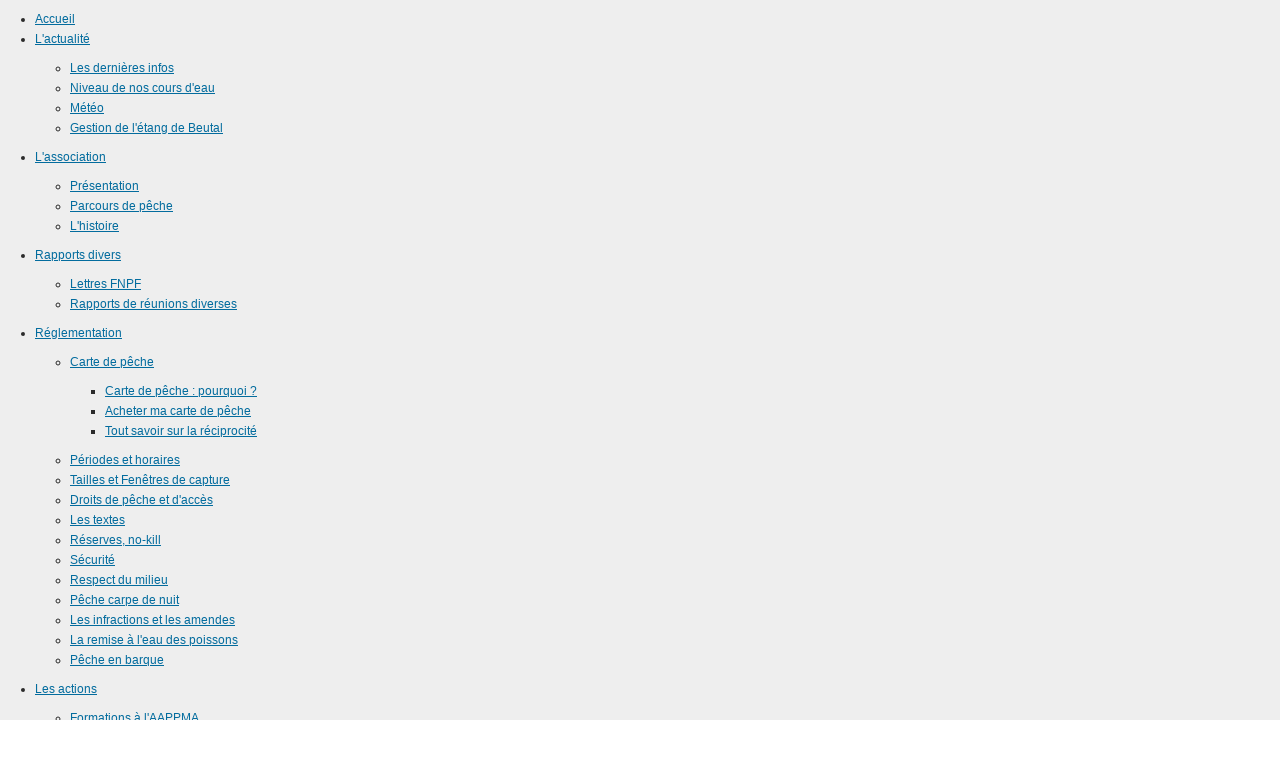

--- FILE ---
content_type: text/html; charset=utf-8
request_url: https://aappma-colombier-fontaine.fr/faune-et-flore/les-plantes-invasives/myriophylle-aquatique
body_size: 14220
content:
<!DOCTYPE html>
<!-- Balisage des microdonnées ajouté par l'outil d'aide au balisage de données structurées de Google -->
<html xmlns="http://www.w3.org/1999/xhtml" xml:lang="fr-fr" xmlns:og="http://opengraphprotocol.org/schema/" lang="fr-fr" dir="ltr">
<head>
  <meta name="viewport" content="width=device-width, initial-scale=1.0" />
  <base href="https://aappma-colombier-fontaine.fr/faune-et-flore/les-plantes-invasives/myriophylle-aquatique" />
	<meta http-equiv="content-type" content="text/html; charset=utf-8" />
	<meta name="keywords" content="Myriophylle aquatique, Myriophyllum aquaticum, myriophylle du Brésil, plante vivace" />
	<meta name="author" content="BONGARDEN Denis" />
	<meta name="description" content="Le myriophylle aquatique joue un rôle néfaste sur la biodiversité puisqu'il a tendance à coloniser rapidement de grandes zones au détriment des espèces locales" />
	<meta name="generator" content="Joomla! - Open Source Content Management" />
	<title>Myriophylle aquatique</title>
	<link href="/templates/ck/favicon.ico" rel="shortcut icon" type="image/vnd.microsoft.icon" />
	<link href="/plugins/system/cookiesck/assets/front.css?ver=3.7.1" rel="stylesheet" type="text/css" />
	<link href="/modules/mod_slideshowck/themes/default/css/camera.css" rel="stylesheet" type="text/css" />
	<link href="/modules/mod_maximenuck/themes/css3megamenu/css/maximenuck.php?monid=maximenuck117" rel="stylesheet" type="text/css" />
	<style type="text/css">

			#cookiesck {
				position:absolute;
				left:0;
				right: 0;
				top: 0;
				z-index: 1000000;
				min-height: 30px;
				color: #eeeeee;
				background: rgba(0,0,0,0.5);
				text-align: center;
				font-size: 14px;
				line-height: 14px;
			}
			#cookiesck_text {
				padding: 10px 0;
				display: inline-block;
			}
			#cookiesck_buttons {
				float: right;
			}
			.cookiesck_button,
			#cookiesck_accept,
			#cookiesck_decline,
			#cookiesck_settings,
			#cookiesck_readmore {
				float:left;
				padding:10px;
				margin: 5px;
				border-radius: 3px;
				text-decoration: none;
				cursor: pointer;
				transition: all 0.2s ease;
			}
			#cookiesck_readmore {
				float:right;
			}
			#cookiesck_accept {
				background: #1176a6;
				border: 2px solid #1176a6;
				color: #f5f5f5;
			}
			#cookiesck_accept:hover {
				background: transparent;
				border: 2px solid darkturquoise;
				color: darkturquoise;
			}
			#cookiesck_decline {
				background: #000;
				border: 2px solid #000;
				color: #f5f5f5;
			}
			#cookiesck_decline:hover {
				background: transparent;
				border: 2px solid #fff;
				color: #fff;
			}
			#cookiesck_settings {
				background: #fff;
				border: 2px solid #fff;
				color: #000;
			}
			#cookiesck_settings:hover {
				background: transparent;
				border: 2px solid #fff;
				color: #fff;
			}
			#cookiesck_options {
				display: none;
				width: 30px;
				height: 30px;
				border-radius: 15px;
				box-sizing: border-box;
				position: fixed;
				bottom: 0;
				left: 0;
				margin: 10px;
				border: 1px solid #ccc;
				cursor: pointer;
				background: rgba(255,255,255,1) url(/plugins/system/cookiesck/assets/cookies-icon.svg) center center no-repeat;
				background-size: 80% auto;
				z-index: 1000000;
			}
			#cookiesck_options > .inner {
				display: none;
				width: max-content;
				margin-top: -40px;
				background: rgba(0,0,0,0.7);
				position: absolute;
				font-size: 14px;
				color: #fff;
				padding: 4px 7px;
				border-radius: 3px;
			}
			#cookiesck_options:hover > .inner {
				display: block;
			}
			#cookiesck > div {
				display: flex;
				justify-content: space-around;
				align-items: center;
				flex-direction: column;
			}
			
			
			.cookiesck-iframe-wrap-text {
				position: absolute;
				width: 100%;
				padding: 10px;
				color: #fff;
				top: 50%;
				transform: translate(0,-60%);
				text-align: center;
			}
			.cookiesck-iframe-wrap:hover .cookiesck-iframe-wrap-text {
				color: #333;
			}
			.cookiesck-iframe-wrap-allowed .cookiesck-iframe-wrap-text {
				display: none;
			}

		#camera_wrap_122 .camera_pag_ul li img, #camera_wrap_122 .camera_thumbs_cont ul li > img {height:75px;}
#camera_wrap_122 .camera_caption {
	display: block;
	position: absolute;
}
#camera_wrap_122 .camera_caption > div {
	
}
#camera_wrap_122 .camera_caption > div div.camera_caption_title {
	
}
#camera_wrap_122 .camera_caption > div div.camera_caption_desc {
	
}

@media screen and (max-width: 480px) {
		#camera_wrap_122 .camera_caption {
			font-size: 0.6em !important;
		}
		
}div#maximenuck117 .titreck-text {
	flex: 1;
}

div#maximenuck117 .maximenuck.rolloveritem  img {
	display: none !important;
}@media screen and (max-width: 640px) {#maximenuck117 .maximenumobiletogglericonck {display: block !important;font-size: 33px !important;text-align: right !important;padding-top: 10px !important;}#maximenuck117 .maximenumobiletogglerck + ul.maximenuck {display: none !important;}#maximenuck117 .maximenumobiletogglerck:checked + ul.maximenuck {display: block !important;}div#maximenuck117 .maximenuck-toggler-anchor {display: block;}}
@media screen and (max-width: 640px) {div#maximenuck117 ul.maximenuck li.maximenuck.nomobileck, div#maximenuck117 .maxipushdownck ul.maximenuck2 li.maximenuck.nomobileck { display: none !important; }
	div#maximenuck117.maximenuckh {
        height: auto !important;
    }
	
	div#maximenuck117.maximenuckh li.maxiFancybackground {
		display: none !important;
	}

    div#maximenuck117.maximenuckh ul:not(.noresponsive) {
        height: auto !important;
        padding-left: 0 !important;
        /*padding-right: 0 !important;*/
    }

    div#maximenuck117.maximenuckh ul:not(.noresponsive) li {
        float :none !important;
        width: 100% !important;
		box-sizing: border-box;
        /*padding-right: 0 !important;*/
		padding-left: 0 !important;
		padding-right: 0 !important;
        margin-right: 0 !important;
    }

    div#maximenuck117.maximenuckh ul:not(.noresponsive) li > div.floatck {
        width: 100% !important;
		box-sizing: border-box;
		right: 0 !important;
		left: 0 !important;
		margin-left: 0 !important;
		position: relative !important;
		/*display: none;
		height: auto !important;*/
    }
	
	div#maximenuck117.maximenuckh ul:not(.noresponsive) li:hover > div.floatck {
		position: relative !important;
		margin-left: 0 !important;
    }

    div#maximenuck117.maximenuckh ul:not(.noresponsive) div.floatck div.maximenuck2 {
        width: 100% !important;
    }

    div#maximenuck117.maximenuckh ul:not(.noresponsive) div.floatck div.floatck {
        width: 100% !important;
        margin: 20px 0 0 0 !important;
    }
	
	div#maximenuck117.maximenuckh ul:not(.noresponsive) div.floatck div.maxidrop-main {
        width: 100% !important;
    }

    div#maximenuck117.maximenuckh ul:not(.noresponsive) li.maximenucklogo img {
        display: block !important;
        margin-left: auto !important;
        margin-right: auto !important;
        float: none !important;
    }
	
	
	/* for vertical menu  */
	div#maximenuck117.maximenuckv {
        height: auto !important;
    }
	
	div#maximenuck117.maximenuckh li.maxiFancybackground {
		display: none !important;
	}

    div#maximenuck117.maximenuckv ul:not(.noresponsive) {
        height: auto !important;
        padding-left: 0 !important;
        /*padding-right: 0 !important;*/
    }

    div#maximenuck117.maximenuckv ul:not(.noresponsive) li {
        float :none !important;
        width: 100% !important;
        /*padding-right: 0 !important;*/
		padding-left: 0 !important;
        margin-right: 0 !important;
    }

    div#maximenuck117.maximenuckv ul:not(.noresponsive) li > div.floatck {
        width: 100% !important;
		right: 0 !important;
		margin-left: 0 !important;
		margin-top: 0 !important;
		position: relative !important;
		left: 0 !important;
		/*display: none;
		height: auto !important;*/
    }
	
	div#maximenuck117.maximenuckv ul:not(.noresponsive) li:hover > div.floatck {
		position: relative !important;
		margin-left: 0 !important;
    }

    div#maximenuck117.maximenuckv ul:not(.noresponsive) div.floatck div.maximenuck2 {
        width: 100% !important;
    }

    div#maximenuck117.maximenuckv ul:not(.noresponsive) div.floatck div.floatck {
        width: 100% !important;
        margin: 20px 0 0 0 !important;
    }
	
	div#maximenuck117.maximenuckv ul:not(.noresponsive) div.floatck div.maxidrop-main {
        width: 100% !important;
    }

    div#maximenuck117.maximenuckv ul:not(.noresponsive) li.maximenucklogo img {
        display: block !important;
        margin-left: auto !important;
        margin-right: auto !important;
        float: none !important;
    }
}
	
@media screen and (min-width: 641px) {
	div#maximenuck117 ul.maximenuck li.maximenuck.nodesktopck, div#maximenuck117 .maxipushdownck ul.maximenuck2 li.maximenuck.nodesktopck { display: none !important; }
}/*---------------------------------------------
---	 WCAG				                ---
----------------------------------------------*/
#maximenuck117.maximenuck-wcag-active .maximenuck-toggler-anchor ~ ul {
    display: block !important;
}

#maximenuck117 .maximenuck-toggler-anchor {
	height: 0;
	opacity: 0;
	overflow: hidden;
	display: none;
}/* for images position */
div#maximenuck117 ul.maximenuck li.maximenuck.level1 > a,
div#maximenuck117 ul.maximenuck li.maximenuck.level1 > span.separator {
	display: flex;
	align-items: center;
}

div#maximenuck117 ul.maximenuck li.maximenuck.level1 li.maximenuck > a,
div#maximenuck117 ul.maximenuck li.maximenuck.level1 li.maximenuck > span.separator {
	display: flex;
}

div#maximenuck117 ul.maximenuck li.maximenuck.level1 > a[data-align="bottom"],
div#maximenuck117 ul.maximenuck li.maximenuck.level1 > span.separator[data-align="bottom"],
div#maximenuck117 ul.maximenuck li.maximenuck.level1 li.maximenuck > a[data-align="bottom"],
div#maximenuck117 ul.maximenuck li.maximenuck.level1 li.maximenuck > span.separator[data-align="bottom"],
	div#maximenuck117 ul.maximenuck li.maximenuck.level1 > a[data-align="top"],
div#maximenuck117 ul.maximenuck li.maximenuck.level1 > span.separator[data-align="top"],
div#maximenuck117 ul.maximenuck li.maximenuck.level1 li.maximenuck > a[data-align="top"],
div#maximenuck117 ul.maximenuck li.maximenuck.level1 li.maximenuck > span.separator[data-align="top"]{
	flex-direction: column;
	align-items: inherit;
}

div#maximenuck117 ul.maximenuck li.maximenuck.level1 > a[data-align=*"bottom"] img,
div#maximenuck117 ul.maximenuck li.maximenuck.level1 > span.separator[data-align=*"bottom"] img,
div#maximenuck117 ul.maximenuck li.maximenuck.level1 li.maximenuck > a[data-align=*"bottom"] img,
div#maximenuck117 ul.maximenuck li.maximenuck.level1 li.maximenuck > span.separator[data-align=*"bottom"] img {
	align-self: end;
}

div#maximenuck117 ul.maximenuck li.maximenuck.level1 > a[data-align=*"top"] img,
div#maximenuck117 ul.maximenuck li.maximenuck.level1 > span.separator[data-align=*"top"] img,
div#maximenuck117 ul.maximenuck li.maximenuck.level1 li.maximenuck > a[data-align=*"top"] img,
div#maximenuck117 ul.maximenuck li.maximenuck.level1 li.maximenuck > span.separator[data-align=*"top"] img {
	align-self: start;
}


#camera_wrap_118 .camera_pag_ul li img, #camera_wrap_118 .camera_thumbs_cont ul li > img {height:75px;}
#camera_wrap_118 .camera_caption {
	display: block;
	position: absolute;
}
#camera_wrap_118 .camera_caption > div {
	
}
#camera_wrap_118 .camera_caption > div div.camera_caption_title {
	
}
#camera_wrap_118 .camera_caption > div div.camera_caption_desc {
	
}

@media screen and (max-width: 480px) {
		#camera_wrap_118 .camera_caption {
			font-size: 0.6em !important;
		}
		
}
	</style>
	<script type="application/json" class="joomla-script-options new">{"csrf.token":"5a899a80196ff5d3f4e2e3e29c814bda","system.paths":{"root":"","base":""},"system.keepalive":{"interval":840000,"uri":"\/component\/ajax\/?format=json"}}</script>
	<script src="/media/jui/js/jquery.min.js?96b4fa5156c9156573e73db4e5ef340a" type="text/javascript"></script>
	<script src="/media/jui/js/jquery-noconflict.js?96b4fa5156c9156573e73db4e5ef340a" type="text/javascript"></script>
	<script src="/media/jui/js/jquery-migrate.min.js?96b4fa5156c9156573e73db4e5ef340a" type="text/javascript"></script>
	<script src="/media/system/js/caption.js?96b4fa5156c9156573e73db4e5ef340a" type="text/javascript"></script>
	<script src="/plugins/system/cookiesck/assets/front.js?ver=3.7.1" type="text/javascript"></script>
	<script src="/media/com_slideshowck/assets/jquery.easing.1.3.js" type="text/javascript"></script>
	<script src="/media/com_slideshowck/assets/camera.min.js?ver=2.5.6" type="text/javascript"></script>
	<script src="/media/system/js/core.js?96b4fa5156c9156573e73db4e5ef340a" type="text/javascript"></script>
	<!--[if lt IE 9]><script src="/media/system/js/polyfill.event.js?96b4fa5156c9156573e73db4e5ef340a" type="text/javascript"></script><![endif]-->
	<script src="/media/system/js/keepalive.js?96b4fa5156c9156573e73db4e5ef340a" type="text/javascript"></script>
	<script src="/media/jui/js/bootstrap.min.js?96b4fa5156c9156573e73db4e5ef340a" type="text/javascript"></script>
	<script src="/modules/mod_maximenuck/assets/maximenuck.min.js" type="text/javascript"></script>
	<script type="text/javascript">
jQuery(window).on('load',  function() {
				new JCaption('img.caption');
			});
var COOKIESCK = {
	ALLOWED : ["cookiesck","cookiesckiframes","cookiesckuniquekey","jform_captchacookie","ccef58598462c90d3d636f35d654dc14"]
	, VALUE : 'yes'
	, UNIQUE_KEY : '5luad7sad6912msr691gj1fbq6'
	, LOG : '0'
	, LIST : '{}'
	, LIFETIME : '180'
	, DEBUG : '0'
	, TEXT : {
		INFO : 'En visitant ce site, vous acceptez l\'utilisation de cookies afin de vous proposer les meilleurs services possibles.'
		, ACCEPT_ALL : 'Tout accepter'
		, ACCEPT_ALL : 'Tout accepter'
		, DECLINE_ALL : 'Tout décliner'
		, SETTINGS : 'Personnaliser'
		, OPTIONS : 'Options des cookies'
		, CONFIRM_IFRAMES : 'Veuillez confirmer que vous voulez charger les iframes'
	}
};
console.log("COOKIES CK MESSAGE : The list of cookies is empty. Please check the documentation");jQuery(document).ready(function(){ckInitCookiesckIframes();});
		jQuery(document).ready(function(){
			new Slideshowck('#camera_wrap_122', {
				height: '130%',
				minHeight: '50',
				pauseOnClick: false,
				hover: 0,
				fx: 'simpleFade',
				loader: 'none',
				pagination: 0,
				thumbnails: 0,
				thumbheight: 75,
				thumbwidth: 100,
				time: 3000,
				transPeriod: 600,
				alignment: 'center',
				autoAdvance: 1,
				mobileAutoAdvance: 1,
				portrait: 0,
				barDirection: 'leftToRight',
				imagePath: '/media/com_slideshowck/images/',
				lightbox: 'mediaboxck',
				fullpage: 0,
				mobileimageresolution: '0',
				navigationHover: false,
				mobileNavHover: false,
				navigation: false,
				playPause: false,
				barPosition: 'bottom',
				responsiveCaption: 0,
				keyboardNavigation: 0,
				titleInThumbs: 0,
				captionTime: 0,
				captionOutEffect: 'default',
				captionOutEffectTime: 600,
				container: ''
		});
}); 
jQuery(function($){ initTooltips(); $("body").on("subform-row-add", initTooltips); function initTooltips (event, container) { container = container || document;$(container).find(".hasTooltip").tooltip({"html": true,"container": "body"});} });jQuery(document).ready(function(){new Maximenuck('#maximenuck117', {fxtransition : 'linear',dureeIn : 0,dureeOut : 50,menuID : 'maximenuck117',testoverflow : '0',orientation : 'horizontal',behavior : 'mouseover',opentype : 'open',fxdirection : 'normal',directionoffset1 : '30',directionoffset2 : '30',showactivesubitems : '0',ismobile : 0,menuposition : '0',effecttype : 'dropdown',topfixedeffect : '1',topfixedoffset : '',clickclose : '0',closeclickoutside : '0',clicktoggler : '0',fxduration : 200});});jQuery(document).ready(function(){new FancyMaximenuck('#maximenuck117', {fancyTransition : 'linear',fancyDuree : 500});});
		jQuery(document).ready(function(){
			new Slideshowck('#camera_wrap_118', {
				height: '23%',
				minHeight: '50',
				pauseOnClick: false,
				hover: 0,
				fx: 'simpleFade',
				loader: 'none',
				pagination: 0,
				thumbnails: 0,
				thumbheight: 75,
				thumbwidth: 100,
				time: 5000,
				transPeriod: 2000,
				alignment: 'center',
				autoAdvance: 1,
				mobileAutoAdvance: 1,
				portrait: 0,
				barDirection: 'leftToRight',
				imagePath: '/media/com_slideshowck/images/',
				lightbox: 'mediaboxck',
				fullpage: 0,
				mobileimageresolution: '0',
				navigationHover: false,
				mobileNavHover: false,
				navigation: false,
				playPause: false,
				barPosition: 'bottom',
				responsiveCaption: 0,
				keyboardNavigation: 0,
				titleInThumbs: 0,
				captionTime: 0,
				captionOutEffect: 'default',
				captionOutEffectTime: 600,
				container: ''
		});
}); 

	</script>

  <link rel="stylesheet" href="/templates/system/css/system.css" type="text/css" />
  <link rel="stylesheet" href="/templates/system/css/general.css" type="text/css" />
  <link rel="stylesheet" href="/templates/ck/css/template.css" type="text/css" />
            
  
  <script>
  (function(i,s,o,g,r,a,m){i['GoogleAnalyticsObject']=r;i[r]=i[r]||function(){
  (i[r].q=i[r].q||[]).push(arguments)},i[r].l=1*new Date();a=s.createElement(o),
  m=s.getElementsByTagName(o)[0];a.async=1;a.src=g;m.parentNode.insertBefore(a,m)
  })(window,document,'script','https://www.google-analytics.com/analytics.js','ga');

  ga('create', 'UA-88936801-1', 'auto');
  ga('send', 'pageview');

</script>
<script type="text/javascript">
<!--

function ejs_nodroit()
{
alert('Veuillez respecter la propriété intellectuelle');
return(false);
}

document.oncontextmenu = ejs_nodroit;
//-->
</script>
</head>





<body id="article-135">
  
    <div class="wrapper">
   
      <div id="banniere">
        <div class="slideshowck  camera_wrap camera_amber_skin" id="camera_wrap_118">
			<div data-alt="" data-thumb="/images/Photos/slide/St-Maurice-1.jpg" data-src="/images/Photos/slide/St-Maurice-1.jpg"  data-time="6000">
								</div>
		<div data-alt="" data-thumb="/images/Photos/slide/St-Maurice-10.jpg" data-src="/images/Photos/slide/St-Maurice-10.jpg"  data-time="6000">
								</div>
		<div data-alt="" data-thumb="/images/Photos/slide/St-Maurice-21.jpg" data-src="/images/Photos/slide/St-Maurice-21.jpg"  data-time="6000">
								</div>
		<div data-alt="" data-thumb="/images/Photos/slide/Le-chatelot-4.jpg" data-src="/images/Photos/slide/Le-chatelot-4.jpg"  data-time="6000">
								</div>
		<div data-alt="" data-thumb="/images/Photos/slide/Perche.jpg" data-src="/images/Photos/slide/Perche.jpg"  data-time="5000">
								</div>
		<div data-alt="" data-thumb="/images/Photos/slide/Longevelle-13.jpg" data-src="/images/Photos/slide/Longevelle-13.jpg"  data-time="6000">
								</div>
		<div data-alt="" data-thumb="/images/Photos/slide/St-Maurice-36.jpg" data-src="/images/Photos/slide/St-Maurice-36.jpg" >
								</div>
		<div data-alt="" data-thumb="/images/Photos/slide/Longevelle-2.jpg" data-src="/images/Photos/slide/Longevelle-2.jpg"  data-time="6000">
								</div>
		<div data-alt="" data-thumb="/images/Photos/slide/Joncs.jpg" data-src="/images/Photos/slide/Joncs.jpg"  data-time="6000">
								</div>
		<div data-alt="" data-thumb="/images/Photos/slide/Brochet.jpg" data-src="/images/Photos/slide/Brochet.jpg"  data-time="6000">
								</div>
		<div data-alt="" data-thumb="/images/Photos/slide/Grenouillejpg.jpg" data-src="/images/Photos/slide/Grenouillejpg.jpg" >
								</div>
		<div data-alt="" data-thumb="/images/Photos/slide/Gardon-2.jpg" data-src="/images/Photos/slide/Gardon-2.jpg"  data-time="6000">
								</div>
		<div data-alt="" data-thumb="/images/Photos/slide/brochet-1.jpg" data-src="/images/Photos/slide/brochet-1.jpg"  data-time="6000">
								</div>
		<div data-alt="" data-thumb="/images/Photos/slide/St-Maurice-37.jpg" data-src="/images/Photos/slide/St-Maurice-37.jpg"  data-time="6000">
								</div>
		<div data-alt="" data-thumb="/images/Photos/slide/St-Maurice-26.jpg" data-src="/images/Photos/slide/St-Maurice-26.jpg"  data-time="6000">
								</div>
		<div data-alt="" data-thumb="/images/Photos/slide/Longevelle-20.jpg" data-src="/images/Photos/slide/Longevelle-20.jpg"  data-time="6000">
								</div>
		<div data-alt="" data-thumb="/images/Photos/slide/Remise-a-l-eau.jpg" data-src="/images/Photos/slide/Remise-a-l-eau.jpg"  data-time="6000">
								</div>
</div>
<div style="clear:both;"></div>

        </div>
      
      
    <div>
  
  
  
  
       <div id="nav" class="clearfix rounded">
      <!-- debut Maximenu CK -->
	<div class="maximenuckh ltr" id="maximenuck117" style="z-index:10;">
			<label for="maximenuck117-maximenumobiletogglerck" class="maximenumobiletogglericonck" style="display:none;">&#x2261;</label><a href="#" class="maximenuck-toggler-anchor" aria-label="Open menu" >Open menu</a><input id="maximenuck117-maximenumobiletogglerck" class="maximenumobiletogglerck" type="checkbox" style="display:none;"/>			<ul class=" maximenuck">
				<li data-level="1" class="maximenuck item101 first level1 " style="z-index : 12000;" ><a  data-hover="Accueil" class="maximenuck " href="/" data-align="top"><span class="titreck"  data-hover="Accueil"><span class="titreck-text"><span class="titreck-title">Accueil</span></span></span></a>
		</li><li data-level="1" class="maximenuck item108 parent level1 " style="z-index : 11999;" ><a  data-hover="L'actualité" class="maximenuck " href="/actualites" data-align="top"><span class="titreck"  data-hover="L'actualité"><span class="titreck-text"><span class="titreck-title">L'actualité</span></span></span></a>
	<div class="floatck" style=""><div class="maxidrop-main" style=""><div class="maximenuck2 first " >
	<ul class="maximenuck2"><li data-level="2" class="maximenuck item158 first level2 " style="z-index : 11998;" ><a  data-hover="Les dernières infos" class="maximenuck " href="/actualites/actualites" data-align="top"><span class="titreck"  data-hover="Les dernières infos"><span class="titreck-text"><span class="titreck-title">Les dernières infos</span></span></span></a>
		</li><li data-level="2" class="maximenuck item118 level2 " style="z-index : 11997;" ><a  data-hover="Niveau de nos cours d'eau" class="maximenuck " href="/actualites/niveau-du-doubs" data-align="top"><span class="titreck"  data-hover="Niveau de nos cours d'eau"><span class="titreck-text"><span class="titreck-title">Niveau de nos cours d'eau</span></span></span></a>
		</li><li data-level="2" class="maximenuck item119 level2 " style="z-index : 11996;" ><a  data-hover="Météo" class="maximenuck " href="/actualites/meteo" title="Météo" data-align="top"><span class="titreck"  data-hover="Météo"><span class="titreck-text"><span class="titreck-title">Météo</span></span></span></a>
		</li><li data-level="2" class="maximenuck item551 last level2 " style="z-index : 11995;" ><a  data-hover="Gestion de l'étang de Beutal" class="maximenuck " href="/actualites/gestion-de-l-etang-de-beutal" data-align="top"><span class="titreck"  data-hover="Gestion de l'étang de Beutal"><span class="titreck-text"><span class="titreck-title">Gestion de l'étang de Beutal</span></span></span></a>
	</li>
	</ul>
	</div></div></div>
	</li><li data-level="1" class="maximenuck item109 parent level1 " style="z-index : 11994;" ><a  data-hover="L'association" class="maximenuck " href="/l-association" data-align="top"><span class="titreck"  data-hover="L'association"><span class="titreck-text"><span class="titreck-title">L'association</span></span></span></a>
	<div class="floatck" style=""><div class="maxidrop-main" style=""><div class="maximenuck2 first " >
	<ul class="maximenuck2"><li data-level="2" class="maximenuck item159 first level2 " style="z-index : 11993;" ><a  data-hover="Présentation" class="maximenuck " href="/l-association/presentation" data-align="top"><span class="titreck"  data-hover="Présentation"><span class="titreck-text"><span class="titreck-title">Présentation</span></span></span></a>
		</li><li data-level="2" class="maximenuck item120 level2 " style="z-index : 11992;" ><a  data-hover="Parcours de pêche" class="maximenuck " href="/l-association/nos-rivieres" data-align="top"><span class="titreck"  data-hover="Parcours de pêche"><span class="titreck-text"><span class="titreck-title">Parcours de pêche</span></span></span></a>
		</li><li data-level="2" class="maximenuck item121 last level2 " style="z-index : 11991;" ><a  data-hover="L'histoire" class="maximenuck " href="/l-association/l-histoire" data-align="top"><span class="titreck"  data-hover="L'histoire"><span class="titreck-text"><span class="titreck-title">L'histoire</span></span></span></a>
	</li>
	</ul>
	</div></div></div>
	</li><li data-level="1" class="maximenuck item110 parent level1 " style="z-index : 11990;" ><a  data-hover="Rapports divers" class="maximenuck " href="/rapports-divers" data-align="top"><span class="titreck"  data-hover="Rapports divers"><span class="titreck-text"><span class="titreck-title">Rapports divers</span></span></span></a>
	<div class="floatck" style=""><div class="maxidrop-main" style=""><div class="maximenuck2 first " >
	<ul class="maximenuck2"><li data-level="2" class="maximenuck item178 first level2 " style="z-index : 11989;" ><a  data-hover="Lettres FNPF" class="maximenuck " href="/rapports-divers/lettres-fndp" data-align="top"><span class="titreck"  data-hover="Lettres FNPF"><span class="titreck-text"><span class="titreck-title">Lettres FNPF</span></span></span></a>
		</li><li data-level="2" class="maximenuck item478 last level2 " style="z-index : 11988;" ><a  data-hover="Rapports de réunions diverses" class="maximenuck " href="/rapports-divers/rapports-de-reunions-diverses" data-align="top"><span class="titreck"  data-hover="Rapports de réunions diverses"><span class="titreck-text"><span class="titreck-title">Rapports de réunions diverses</span></span></span></a>
	</li>
	</ul>
	</div></div></div>
	</li><li data-level="1" class="maximenuck item111 parent level1 " style="z-index : 11987;" ><a  data-hover="Réglementation" class="maximenuck " href="/reglementation" data-align="top"><span class="titreck"  data-hover="Réglementation"><span class="titreck-text"><span class="titreck-title">Réglementation</span></span></span></a>
	<div class="floatck" style=""><div class="maxidrop-main" style=""><div class="maximenuck2 first " >
	<ul class="maximenuck2"><li data-level="2" class="maximenuck item134 first parent level2 " style="z-index : 11986;" ><a  data-hover="Carte de pêche" class="maximenuck " href="/reglementation/carte-de-peche" data-align="top"><span class="titreck"  data-hover="Carte de pêche"><span class="titreck-text"><span class="titreck-title">Carte de pêche</span></span></span></a>
	<div class="floatck" style=""><div class="maxidrop-main" style=""><div class="maximenuck2 first " >
	<ul class="maximenuck2"><li data-level="3" class="maximenuck item166 first level3 " style="z-index : 11985;" ><a  data-hover="Carte de pêche : pourquoi ?" class="maximenuck " href="/reglementation/carte-de-peche/carte-de-peche-pourquoi-faire" data-align="top"><span class="titreck"  data-hover="Carte de pêche : pourquoi ?"><span class="titreck-text"><span class="titreck-title">Carte de pêche : pourquoi ?</span></span></span></a>
		</li><li data-level="3" class="maximenuck item155 level3 " style="z-index : 11984;" ><a  data-hover="Acheter ma carte de pêche" class="maximenuck " href="/reglementation/carte-de-peche/acheter-ma-carte-de-peche" data-align="top"><span class="titreck"  data-hover="Acheter ma carte de pêche"><span class="titreck-text"><span class="titreck-title">Acheter ma carte de pêche</span></span></span></a>
		</li><li data-level="3" class="maximenuck item156 last level3 " style="z-index : 11983;" ><a  data-hover="Tout savoir sur la réciprocité" class="maximenuck " href="/reglementation/carte-de-peche/tout-savoir-sur-la-reciprocite" data-align="top"><span class="titreck"  data-hover="Tout savoir sur la réciprocité"><span class="titreck-text"><span class="titreck-title">Tout savoir sur la réciprocité</span></span></span></a>
	</li>
	</ul>
	</div></div></div>
	</li><li data-level="2" class="maximenuck item135 level2 " style="z-index : 11982;" ><a  data-hover="Périodes et horaires" class="maximenuck " href="/reglementation/periodes-et-horaires" data-align="top"><span class="titreck"  data-hover="Périodes et horaires"><span class="titreck-text"><span class="titreck-title">Périodes et horaires</span></span></span></a>
		</li><li data-level="2" class="maximenuck item507 level2 " style="z-index : 11981;" ><a  data-hover="Tailles et Fenêtres de capture" class="maximenuck " href="/reglementation/fenetres-de-capture" data-align="top"><span class="titreck"  data-hover="Tailles et Fenêtres de capture"><span class="titreck-text"><span class="titreck-title">Tailles et Fenêtres de capture</span></span></span></a>
		</li><li data-level="2" class="maximenuck item403 level2 " style="z-index : 11980;" ><a  data-hover="Droits de pêche et d'accès " class="maximenuck " href="/reglementation/droits-de-peche-et-d-acces" data-align="top"><span class="titreck"  data-hover="Droits de pêche et d'accès "><span class="titreck-text"><span class="titreck-title">Droits de pêche et d'accès </span></span></span></a>
		</li><li data-level="2" class="maximenuck item161 level2 " style="z-index : 11979;" ><a  data-hover="Les textes" class="maximenuck " href="/reglementation/la-reglementation" data-align="top"><span class="titreck"  data-hover="Les textes"><span class="titreck-text"><span class="titreck-title">Les textes</span></span></span></a>
		</li><li data-level="2" class="maximenuck item136 level2 " style="z-index : 11978;" ><a  data-hover="Réserves, no-kill" class="maximenuck " href="/reglementation/reserves-no-kill" data-align="top"><span class="titreck"  data-hover="Réserves, no-kill"><span class="titreck-text"><span class="titreck-title">Réserves, no-kill</span></span></span></a>
		</li><li data-level="2" class="maximenuck item137 level2 " style="z-index : 11977;" ><a  data-hover="Sécurité" class="maximenuck " href="/reglementation/securite" data-align="top"><span class="titreck"  data-hover="Sécurité"><span class="titreck-text"><span class="titreck-title">Sécurité</span></span></span></a>
		</li><li data-level="2" class="maximenuck item138 level2 " style="z-index : 11976;" ><a  data-hover="Respect du milieu" class="maximenuck " href="/reglementation/respect-du-milieu" data-align="top"><span class="titreck"  data-hover="Respect du milieu"><span class="titreck-text"><span class="titreck-title">Respect du milieu</span></span></span></a>
		</li><li data-level="2" class="maximenuck item222 level2 " style="z-index : 11975;" ><a  data-hover="Pêche carpe de nuit" class="maximenuck " href="/reglementation/peche-carpe-de-nuit" data-align="top"><span class="titreck"  data-hover="Pêche carpe de nuit"><span class="titreck-text"><span class="titreck-title">Pêche carpe de nuit</span></span></span></a>
		</li><li data-level="2" class="maximenuck item223 level2 " style="z-index : 11974;" ><a  data-hover="Les infractions et les amendes" class="maximenuck " href="/reglementation/les-infractions-et-les-amendes" data-align="top"><span class="titreck"  data-hover="Les infractions et les amendes"><span class="titreck-text"><span class="titreck-title">Les infractions et les amendes</span></span></span></a>
		</li><li data-level="2" class="maximenuck item270 level2 " style="z-index : 11973;" ><a  data-hover="La remise à l'eau des poissons" class="maximenuck " href="/reglementation/la-remise-a-l-eau-des-poissons" data-align="top"><span class="titreck"  data-hover="La remise à l'eau des poissons"><span class="titreck-text"><span class="titreck-title">La remise à l'eau des poissons</span></span></span></a>
		</li><li data-level="2" class="maximenuck item330 last level2 " style="z-index : 11972;" ><a  data-hover="Pêche en barque" class="maximenuck " href="/reglementation/peche-en-barque" data-align="top"><span class="titreck"  data-hover="Pêche en barque"><span class="titreck-text"><span class="titreck-title">Pêche en barque</span></span></span></a>
	</li>
	</ul>
	</div></div></div>
	</li><li data-level="1" class="maximenuck item112 parent level1 " style="z-index : 11971;" ><a  data-hover="Les actions" class="maximenuck " href="/actions" data-align="top"><span class="titreck"  data-hover="Les actions"><span class="titreck-text"><span class="titreck-title">Les actions</span></span></span></a>
	<div class="floatck" style=""><div class="maxidrop-main" style=""><div class="maximenuck2 first " >
	<ul class="maximenuck2"><li data-level="2" class="maximenuck item143 first parent level2 " style="z-index : 11970;" ><a  data-hover="Formations à l'AAPPMA" class="maximenuck " href="/actions/formations-2" data-align="top"><span class="titreck"  data-hover="Formations à l'AAPPMA"><span class="titreck-text"><span class="titreck-title">Formations à l'AAPPMA</span></span></span></a>
	<div class="floatck" style=""><div class="maxidrop-main" style=""><div class="maximenuck2 first " >
	<ul class="maximenuck2"><li data-level="3" class="maximenuck item372 first level3 " style="z-index : 11969;" ><a  data-hover="Formations 2016" class="maximenuck " href="/actions/formations-2/formations-2016" data-align="top"><span class="titreck"  data-hover="Formations 2016"><span class="titreck-text"><span class="titreck-title">Formations 2016</span></span></span></a>
		</li><li data-level="3" class="maximenuck item373 last level3 " style="z-index : 11968;" ><a  data-hover="Formations 2019" class="maximenuck " href="/actions/formations-2/formations-2019" data-align="top"><span class="titreck"  data-hover="Formations 2019"><span class="titreck-text"><span class="titreck-title">Formations 2019</span></span></span></a>
	</li>
	</ul>
	</div></div></div>
	</li><li data-level="2" class="maximenuck item144 parent level2 " style="z-index : 11967;" ><a  data-hover="Entretien des cours d'eau" class="maximenuck " href="/actions/entretien-des-cours-d-eau" data-align="top"><span class="titreck"  data-hover="Entretien des cours d'eau"><span class="titreck-text"><span class="titreck-title">Entretien des cours d'eau</span></span></span></a>
	<div class="floatck" style=""><div class="maxidrop-main" style=""><div class="maximenuck2 first " >
	<ul class="maximenuck2"><li data-level="3" class="maximenuck item337 first last level3 " style="z-index : 11966;" ><a  data-hover="Octobre 2018: Diversification des écoulements du Bié" class="maximenuck " href="/actions/entretien-des-cours-d-eau/diversification-des-ecoulements-du-bie" data-align="top"><span class="titreck"  data-hover="Octobre 2018: Diversification des écoulements du Bié"><span class="titreck-text"><span class="titreck-title">Octobre 2018: Diversification des écoulements du Bié</span></span></span></a>
	</li>
	</ul>
	</div></div></div>
	</li><li data-level="2" class="maximenuck item145 level2 " style="z-index : 11965;" ><a  data-hover="Alevinages" class="maximenuck " href="/actions/alevinages" data-align="top"><span class="titreck"  data-hover="Alevinages"><span class="titreck-text"><span class="titreck-title">Alevinages</span></span></span></a>
		</li><li data-level="2" class="maximenuck item224 level2 " style="z-index : 11964;" ><a  data-hover="Frayères à brochets" class="maximenuck " href="/actions/frayeres-a-brochets" data-align="top"><span class="titreck"  data-hover="Frayères à brochets"><span class="titreck-text"><span class="titreck-title">Frayères à brochets</span></span></span></a>
		</li><li data-level="2" class="maximenuck item493 level2 " style="z-index : 11963;" ><a  data-hover="Régulation des cormorans" class="maximenuck " href="/actions/regulation-des-cormorans" data-align="top"><span class="titreck"  data-hover="Régulation des cormorans"><span class="titreck-text"><span class="titreck-title">Régulation des cormorans</span></span></span></a>
		</li><li data-level="2" class="maximenuck item494 level2 " style="z-index : 11962;" ><a  data-hover="Travaux du Collectif SOS LRC" class="maximenuck " href="/actions/travaux-du-collectif-sos-lrc" data-align="top"><span class="titreck"  data-hover="Travaux du Collectif SOS LRC"><span class="titreck-text"><span class="titreck-title">Travaux du Collectif SOS LRC</span></span></span></a>
		</li><li data-level="2" class="maximenuck item471 level2 " style="z-index : 11961;" ><a  data-hover="Travaux - Environnement -Pollution" class="maximenuck " href="/actions/travaux-environnement-pollution" data-align="top"><span class="titreck"  data-hover="Travaux - Environnement -Pollution"><span class="titreck-text"><span class="titreck-title">Travaux - Environnement -Pollution</span></span></span></a>
		</li><li data-level="2" class="maximenuck item472 parent level2 " style="z-index : 11960;" ><a  data-hover="Idée -  Développement" class="maximenuck " href="/actions/idee-developpement" data-align="top"><span class="titreck"  data-hover="Idée -  Développement"><span class="titreck-text"><span class="titreck-title">Idée -  Développement</span></span></span></a>
	<div class="floatck" style=""><div class="maxidrop-main" style=""><div class="maximenuck2 first " >
	<ul class="maximenuck2"><li data-level="3" class="maximenuck item535 first level3 " style="z-index : 11959;" ><a  data-hover="2023: Journée Francas à Beutal" class="maximenuck " href="/actions/idee-developpement/2023-journee-francas-a-beutal" data-align="top"><span class="titreck"  data-hover="2023: Journée Francas à Beutal"><span class="titreck-text"><span class="titreck-title">2023: Journée Francas à Beutal</span></span></span></a>
		</li><li data-level="3" class="maximenuck item484 level3 " style="z-index : 11958;" ><a  data-hover="Journée Francas 2021 à Beutal" class="maximenuck " href="/actions/idee-developpement/journee-francas-2021-a-beutal" data-align="top"><span class="titreck"  data-hover="Journée Francas 2021 à Beutal"><span class="titreck-text"><span class="titreck-title">Journée Francas 2021 à Beutal</span></span></span></a>
		</li><li data-level="3" class="maximenuck item519 last level3 " style="z-index : 11957;" ><a  data-hover="Essai frayères à black-bass" class="maximenuck " href="/actions/idee-developpement/essai-frayeres-a-black-bass" data-align="top"><span class="titreck"  data-hover="Essai frayères à black-bass"><span class="titreck-text"><span class="titreck-title">Essai frayères à black-bass</span></span></span></a>
	</li>
	</ul>
	</div></div></div>
	</li><li data-level="2" class="maximenuck item476 parent level2 " style="z-index : 11956;" ><a  data-hover="Anciennes commissions" class="maximenuck " href="/actions/anciennes-commissions" data-align="top"><span class="titreck"  data-hover="Anciennes commissions"><span class="titreck-text"><span class="titreck-title">Anciennes commissions</span></span></span></a>
	<div class="floatck" style=""><div class="maxidrop-main" style=""><div class="maximenuck2 first " >
	<ul class="maximenuck2"><li data-level="3" class="maximenuck item132 first parent last level3 " style="z-index : 11955;" ><a  data-hover="Communication / idée / Développement" class="maximenuck " href="/actions/anciennes-commissions/commission-communication-idee" data-align="top"><span class="titreck"  data-hover="Communication / idée / Développement"><span class="titreck-text"><span class="titreck-title">Communication / idée / Développement</span></span></span></a>
	<div class="floatck" style=""><div class="maxidrop-main" style=""><div class="maximenuck2 first " >
	<ul class="maximenuck2"><li data-level="4" class="maximenuck item420 first last level4 " style="z-index : 11954;" ><a  data-hover="Projet N° 5 : Frayères à brochets" class="maximenuck " href="/actions/anciennes-commissions/commission-communication-idee/projet-n-5-frayeres-a-brochets" data-align="top"><span class="titreck"  data-hover="Projet N° 5 : Frayères à brochets"><span class="titreck-text"><span class="titreck-title">Projet N° 5 : Frayères à brochets</span></span></span></a>
	</li>
	</ul>
	</div></div></div>
	</li>
	</ul>
	</div></div></div>
	</li>
	</ul>
	</div></div></div>
	</li><li data-level="1" class="maximenuck item113 parent level1 " style="z-index : 11953;" ><a  data-hover="Galerie photo" class="maximenuck " href="/galerie" data-align="top"><span class="titreck"  data-hover="Galerie photo"><span class="titreck-text"><span class="titreck-title">Galerie photo</span></span></span></a>
	<div class="floatck" style=""><div class="maxidrop-main" style=""><div class="maximenuck2 first " >
	<ul class="maximenuck2"><li data-level="2" class="maximenuck item139 first parent level2 " style="z-index : 11952;" ><a  data-hover="Vos plus belles photos" class="maximenuck " href="/galerie/vos-plus-belles-photos" data-align="top"><span class="titreck"  data-hover="Vos plus belles photos"><span class="titreck-text"><span class="titreck-title">Vos plus belles photos</span></span></span></a>
	<div class="floatck" style=""><div class="maxidrop-main" style=""><div class="maximenuck2 first " >
	<ul class="maximenuck2"><li data-level="3" class="maximenuck item520 first level3 " style="z-index : 11951;" ><a  data-hover="Vos plus belles photos 2023" class="maximenuck " href="/galerie/vos-plus-belles-photos/vos-plus-belles-photos-2023" data-align="top"><span class="titreck"  data-hover="Vos plus belles photos 2023"><span class="titreck-text"><span class="titreck-title">Vos plus belles photos 2023</span></span></span></a>
		</li><li data-level="3" class="maximenuck item358 level3 " style="z-index : 11950;" ><a  data-hover="Vos plus belles photos 2019" class="maximenuck " href="/galerie/vos-plus-belles-photos/vos-plus-belles-photos-2019" data-align="top"><span class="titreck"  data-hover="Vos plus belles photos 2019"><span class="titreck-text"><span class="titreck-title">Vos plus belles photos 2019</span></span></span></a>
		</li><li data-level="3" class="maximenuck item357 level3 " style="z-index : 11949;" ><a  data-hover="Vos plus belles photos 2018" class="maximenuck " href="/galerie/vos-plus-belles-photos/vos-plus-belles-photos-2018" data-align="top"><span class="titreck"  data-hover="Vos plus belles photos 2018"><span class="titreck-text"><span class="titreck-title">Vos plus belles photos 2018</span></span></span></a>
		</li><li data-level="3" class="maximenuck item356 last level3 " style="z-index : 11948;" ><a  data-hover="Vos plus belles photos 2017" class="maximenuck " href="/galerie/vos-plus-belles-photos/vos-plus-belles-photos-2017" data-align="top"><span class="titreck"  data-hover="Vos plus belles photos 2017"><span class="titreck-text"><span class="titreck-title">Vos plus belles photos 2017</span></span></span></a>
	</li>
	</ul>
	</div></div></div>
	</li><li data-level="2" class="maximenuck item140 parent level2 " style="z-index : 11947;" ><a  data-hover="Les plus belles prises" class="maximenuck " href="/galerie/les-plus-belles-prises" data-align="top"><span class="titreck"  data-hover="Les plus belles prises"><span class="titreck-text"><span class="titreck-title">Les plus belles prises</span></span></span></a>
	<div class="floatck" style=""><div class="maxidrop-main" style=""><div class="maximenuck2 first " >
	<ul class="maximenuck2"><li data-level="3" class="maximenuck item548 first level3 " style="z-index : 11946;" ><a  data-hover="Plus belles prises 2024" class="maximenuck " href="/galerie/les-plus-belles-prises/plus-belles-prises-2024" data-align="top"><span class="titreck"  data-hover="Plus belles prises 2024"><span class="titreck-text"><span class="titreck-title">Plus belles prises 2024</span></span></span></a>
		</li><li data-level="3" class="maximenuck item542 level3 " style="z-index : 11945;" ><a  data-hover="Plus belles prises 2023" class="maximenuck " href="/galerie/les-plus-belles-prises/plus-belles-prises-2023" data-align="top"><span class="titreck"  data-hover="Plus belles prises 2023"><span class="titreck-text"><span class="titreck-title">Plus belles prises 2023</span></span></span></a>
		</li><li data-level="3" class="maximenuck item491 level3 " style="z-index : 11944;" ><a  data-hover="Plus belles prises 2022" class="maximenuck " href="/galerie/les-plus-belles-prises/plus-belles-prises-2022" data-align="top"><span class="titreck"  data-hover="Plus belles prises 2022"><span class="titreck-text"><span class="titreck-title">Plus belles prises 2022</span></span></span></a>
		</li><li data-level="3" class="maximenuck item466 level3 " style="z-index : 11943;" ><a  data-hover="Plus belles prises 2021" class="maximenuck " href="/galerie/les-plus-belles-prises/plus-belles-prises-2021" data-align="top"><span class="titreck"  data-hover="Plus belles prises 2021"><span class="titreck-text"><span class="titreck-title">Plus belles prises 2021</span></span></span></a>
		</li><li data-level="3" class="maximenuck item412 level3 " style="z-index : 11942;" ><a  data-hover="Plus belles prises 2020" class="maximenuck " href="/galerie/les-plus-belles-prises/plus-belles-prises-2020" data-align="top"><span class="titreck"  data-hover="Plus belles prises 2020"><span class="titreck-text"><span class="titreck-title">Plus belles prises 2020</span></span></span></a>
		</li><li data-level="3" class="maximenuck item354 level3 " style="z-index : 11941;" ><a  data-hover="Plus belles prises 2019" class="maximenuck " href="/galerie/les-plus-belles-prises/plus-belles-prises-2019" data-align="top"><span class="titreck"  data-hover="Plus belles prises 2019"><span class="titreck-text"><span class="titreck-title">Plus belles prises 2019</span></span></span></a>
		</li><li data-level="3" class="maximenuck item353 level3 " style="z-index : 11940;" ><a  data-hover="Plus belles prises 2018" class="maximenuck " href="/galerie/les-plus-belles-prises/plus-belles-prises-2018" data-align="top"><span class="titreck"  data-hover="Plus belles prises 2018"><span class="titreck-text"><span class="titreck-title">Plus belles prises 2018</span></span></span></a>
		</li><li data-level="3" class="maximenuck item352 level3 " style="z-index : 11939;" ><a  data-hover="Plus belles prises 2017" class="maximenuck " href="/galerie/les-plus-belles-prises/plus-belles-prises-2017" data-align="top"><span class="titreck"  data-hover="Plus belles prises 2017"><span class="titreck-text"><span class="titreck-title">Plus belles prises 2017</span></span></span></a>
		</li><li data-level="3" class="maximenuck item351 last level3 " style="z-index : 11938;" ><a  data-hover="Plus belles prises 2016" class="maximenuck " href="/galerie/les-plus-belles-prises/plus-belles-prises-2016" data-align="top"><span class="titreck"  data-hover="Plus belles prises 2016"><span class="titreck-text"><span class="titreck-title">Plus belles prises 2016</span></span></span></a>
	</li>
	</ul>
	</div></div></div>
	</li><li data-level="2" class="maximenuck item382 level2 " style="z-index : 11937;" ><a  data-hover="Les photos souvenirs" class="maximenuck " href="/galerie/les-photos-souvenirs" data-align="top"><span class="titreck"  data-hover="Les photos souvenirs"><span class="titreck-text"><span class="titreck-title">Les photos souvenirs</span></span></span></a>
		</li><li data-level="2" class="maximenuck item467 parent level2 " style="z-index : 11936;" ><a  data-hover="Photos d'ouverture" class="maximenuck " href="/galerie/photos-d-ouverture" data-align="top"><span class="titreck"  data-hover="Photos d'ouverture"><span class="titreck-text"><span class="titreck-title">Photos d'ouverture</span></span></span></a>
	<div class="floatck" style=""><div class="maxidrop-main" style=""><div class="maximenuck2 first " >
	<ul class="maximenuck2"><li data-level="3" class="maximenuck item468 first last level3 " style="z-index : 11935;" ><a  data-hover="Photos d'ouverture 2021" class="maximenuck " href="/galerie/photos-d-ouverture/photos-d-ouverture-2021" data-align="top"><span class="titreck"  data-hover="Photos d'ouverture 2021"><span class="titreck-text"><span class="titreck-title">Photos d'ouverture 2021</span></span></span></a>
	</li>
	</ul>
	</div></div></div>
	</li><li data-level="2" class="maximenuck item421 parent level2 " style="z-index : 11934;" ><a  data-hover="Concours photo 2020" class="maximenuck " href="/galerie/concours-photo-2020" data-align="top"><span class="titreck"  data-hover="Concours photo 2020"><span class="titreck-text"><span class="titreck-title">Concours photo 2020</span></span></span></a>
	<div class="floatck" style=""><div class="maxidrop-main" style=""><div class="maximenuck2 first " >
	<ul class="maximenuck2"><li data-level="3" class="maximenuck item441 first level3 " style="z-index : 11933;" ><a  data-hover="Photos: La pêche en action" class="maximenuck " href="/galerie/concours-photo-2020/photos-la-peche-en-action" data-align="top"><span class="titreck"  data-hover="Photos: La pêche en action"><span class="titreck-text"><span class="titreck-title">Photos: La pêche en action</span></span></span></a>
		</li><li data-level="3" class="maximenuck item442 last level3 " style="z-index : 11932;" ><a  data-hover="Photos: Nos cours d'eau" class="maximenuck " href="/galerie/concours-photo-2020/photos-nos-cours-d-eau" data-align="top"><span class="titreck"  data-hover="Photos: Nos cours d'eau"><span class="titreck-text"><span class="titreck-title">Photos: Nos cours d'eau</span></span></span></a>
	</li>
	</ul>
	</div></div></div>
	</li><li data-level="2" class="maximenuck item391 parent level2 " style="z-index : 11931;" ><a  data-hover="Les concours" class="maximenuck " href="/galerie/les-concours" data-align="top"><span class="titreck"  data-hover="Les concours"><span class="titreck-text"><span class="titreck-title">Les concours</span></span></span></a>
	<div class="floatck" style=""><div class="maxidrop-main" style=""><div class="maximenuck2 first " >
	<ul class="maximenuck2"><li data-level="3" class="maximenuck item320 first level3 " style="z-index : 11930;" ><a  data-hover="24 heures carpistes 2018" class="maximenuck " href="/galerie/les-concours/24-heures-carpistes-2018-a-l-etang-de-beutal" data-align="top"><span class="titreck"  data-hover="24 heures carpistes 2018"><span class="titreck-text"><span class="titreck-title">24 heures carpistes 2018</span></span></span></a>
		</li><li data-level="3" class="maximenuck item364 last level3 " style="z-index : 11929;" ><a  data-hover="42 heures carpistes 2019" class="maximenuck " href="/galerie/les-concours/42-heures-carpistes-2019" data-align="top"><span class="titreck"  data-hover="42 heures carpistes 2019"><span class="titreck-text"><span class="titreck-title">42 heures carpistes 2019</span></span></span></a>
	</li>
	</ul>
	</div></div></div>
	</li><li data-level="2" class="maximenuck item355 parent level2 " style="z-index : 11928;" ><a  data-hover="Le Doubs dans tous ses états" class="maximenuck " href="/galerie/le-doubs-dans-tous-ses-etats" data-align="top"><span class="titreck"  data-hover="Le Doubs dans tous ses états"><span class="titreck-text"><span class="titreck-title">Le Doubs dans tous ses états</span></span></span></a>
	<div class="floatck" style=""><div class="maxidrop-main" style=""><div class="maximenuck2 first " >
	<ul class="maximenuck2"><li data-level="3" class="maximenuck item214 first level3 " style="z-index : 11927;" ><a  data-hover="Le Doubs gelé: janvier 2017" class="maximenuck " href="/galerie/le-doubs-dans-tous-ses-etats/les-rivieres-fin-janvier-2017" data-align="top"><span class="titreck"  data-hover="Le Doubs gelé: janvier 2017"><span class="titreck-text"><span class="titreck-title">Le Doubs gelé: janvier 2017</span></span></span></a>
		</li><li data-level="3" class="maximenuck item284 level3 " style="z-index : 11926;" ><a  data-hover="Crues du Doubs: janvier 2018" class="maximenuck " href="/galerie/le-doubs-dans-tous-ses-etats/crue-du-doubs-de-janvier-2018" data-align="top"><span class="titreck"  data-hover="Crues du Doubs: janvier 2018"><span class="titreck-text"><span class="titreck-title">Crues du Doubs: janvier 2018</span></span></span></a>
		</li><li data-level="3" class="maximenuck item321 last level3 " style="z-index : 11925;" ><a  data-hover="Le Doubs en étiage: Août - octobre 2018" class="maximenuck " href="/galerie/le-doubs-dans-tous-ses-etats/le-doubs-en-niveau-bas-aout-2018" data-align="top"><span class="titreck"  data-hover="Le Doubs en étiage: Août - octobre 2018"><span class="titreck-text"><span class="titreck-title">Le Doubs en étiage: Août - octobre 2018</span></span></span></a>
	</li>
	</ul>
	</div></div></div>
	</li><li data-level="2" class="maximenuck item141 parent level2 " style="z-index : 11924;" ><a  data-hover="Photos des travaux" class="maximenuck " href="/galerie/photo-des-travaux" data-align="top"><span class="titreck"  data-hover="Photos des travaux"><span class="titreck-text"><span class="titreck-title">Photos des travaux</span></span></span></a>
	<div class="floatck" style=""><div class="maxidrop-main" style=""><div class="maximenuck2 first " >
	<ul class="maximenuck2"><li data-level="3" class="maximenuck item517 first level3 " style="z-index : 11923;" ><a  data-hover="2023 : Opérations de nettoyage" class="maximenuck " href="/galerie/photo-des-travaux/2023-operations-de-nettoyage" data-align="top"><span class="titreck"  data-hover="2023 : Opérations de nettoyage"><span class="titreck-text"><span class="titreck-title">2023 : Opérations de nettoyage</span></span></span></a>
		</li><li data-level="3" class="maximenuck item495 level3 " style="z-index : 11922;" ><a  data-hover="2022 / Opérations de nettoyage" class="maximenuck " href="/galerie/photo-des-travaux/2022-operations-de-nettoyage" data-align="top"><span class="titreck"  data-hover="2022 / Opérations de nettoyage"><span class="titreck-text"><span class="titreck-title">2022 / Opérations de nettoyage</span></span></span></a>
		</li><li data-level="3" class="maximenuck item527 level3 " style="z-index : 11921;" ><a  data-hover="2023: Pêche électrique canal de la Prétière le 3 juillet 2023" class="maximenuck " href="/galerie/photo-des-travaux/peche-electrique-canal-de-la-pretiere-le-3-juillet-2023" data-align="top"><span class="titreck"  data-hover="2023: Pêche électrique canal de la Prétière le 3 juillet 2023"><span class="titreck-text"><span class="titreck-title">2023: Pêche électrique canal de la Prétière le 3 juillet 2023</span></span></span></a>
		</li><li data-level="3" class="maximenuck item392 level3 " style="z-index : 11920;" ><a  data-hover="2020:  Opérations de nettoyage" class="maximenuck " href="/galerie/photo-des-travaux/janvier-2019-nettoyage-des-rives" data-align="top"><span class="titreck"  data-hover="2020:  Opérations de nettoyage"><span class="titreck-text"><span class="titreck-title">2020:  Opérations de nettoyage</span></span></span></a>
		</li><li data-level="3" class="maximenuck item381 level3 " style="z-index : 11919;" ><a  data-hover="Août 2019: Pêche électrique La Prétière" class="maximenuck " href="/galerie/photo-des-travaux/20-et-21-aout-2019-peche-electrique-la-pretiere" data-align="top"><span class="titreck"  data-hover="Août 2019: Pêche électrique La Prétière"><span class="titreck-text"><span class="titreck-title">Août 2019: Pêche électrique La Prétière</span></span></span></a>
		</li><li data-level="3" class="maximenuck item295 level3 " style="z-index : 11918;" ><a  data-hover="2018 - Nettoyage du Bié après les intempéries" class="maximenuck " href="/galerie/photo-des-travaux/2018-nettoyage-du-bie-apres-les-intemperies" data-align="top"><span class="titreck"  data-hover="2018 - Nettoyage du Bié après les intempéries"><span class="titreck-text"><span class="titreck-title">2018 - Nettoyage du Bié après les intempéries</span></span></span></a>
		</li><li data-level="3" class="maximenuck item297 level3 " style="z-index : 11917;" ><a  data-hover="2014 - 2015 - Nettoyage du Bié à Colombier-Fontaine" class="maximenuck " href="/galerie/photo-des-travaux/2014-2015-nettoyage-du-bie-a-colombier-fontaine" data-align="top"><span class="titreck"  data-hover="2014 - 2015 - Nettoyage du Bié à Colombier-Fontaine"><span class="titreck-text"><span class="titreck-title">2014 - 2015 - Nettoyage du Bié à Colombier-Fontaine</span></span></span></a>
		</li><li data-level="3" class="maximenuck item296 level3 " style="z-index : 11916;" ><a  data-hover="2015 - Nettoyage rives du Doubs à Saint Maurice" class="maximenuck " href="/galerie/photo-des-travaux/2015-nettoyage-rives-du-doubs-a-saint-maurice" data-align="top"><span class="titreck"  data-hover="2015 - Nettoyage rives du Doubs à Saint Maurice"><span class="titreck-text"><span class="titreck-title">2015 - Nettoyage rives du Doubs à Saint Maurice</span></span></span></a>
		</li><li data-level="3" class="maximenuck item298 level3 " style="z-index : 11915;" ><a  data-hover="2014 - Prélévements dans le Bié avec la Fédération" class="maximenuck " href="/galerie/photo-des-travaux/2014-prelevements-dans-le-bie-avec-la-federation" data-align="top"><span class="titreck"  data-hover="2014 - Prélévements dans le Bié avec la Fédération"><span class="titreck-text"><span class="titreck-title">2014 - Prélévements dans le Bié avec la Fédération</span></span></span></a>
		</li><li data-level="3" class="maximenuck item299 level3 " style="z-index : 11914;" ><a  data-hover="2013 : Nettoyage du Rorbe à Etouvans" class="maximenuck " href="/galerie/photo-des-travaux/2013-nettoyage-du-rorbe-a-etouvans" data-align="top"><span class="titreck"  data-hover="2013 : Nettoyage du Rorbe à Etouvans"><span class="titreck-text"><span class="titreck-title">2013 : Nettoyage du Rorbe à Etouvans</span></span></span></a>
		</li><li data-level="3" class="maximenuck item249 last level3 " style="z-index : 11913;" ><a  data-hover="2017 - Pêche électrique canal du Chatelot " class="maximenuck " href="/galerie/photo-des-travaux/peche-electrique-canal-du-chatelot" data-align="top"><span class="titreck"  data-hover="2017 - Pêche électrique canal du Chatelot "><span class="titreck-text"><span class="titreck-title">2017 - Pêche électrique canal du Chatelot </span></span></span></a>
	</li>
	</ul>
	</div></div></div>
	</li><li data-level="2" class="maximenuck item142 parent level2 " style="z-index : 11912;" ><a  data-hover="Photos d'alevinage" class="maximenuck " href="/galerie/photos-d-alevinage" data-align="top"><span class="titreck"  data-hover="Photos d'alevinage"><span class="titreck-text"><span class="titreck-title">Photos d'alevinage</span></span></span></a>
	<div class="floatck" style=""><div class="maxidrop-main" style=""><div class="maximenuck2 first " >
	<ul class="maximenuck2"><li data-level="3" class="maximenuck item550 first level3 " style="z-index : 11911;" ><a  data-hover="Photos d'alevinage 2025" class="maximenuck " href="/galerie/photos-d-alevinage/photos-d-alevinage-2025" data-align="top"><span class="titreck"  data-hover="Photos d'alevinage 2025"><span class="titreck-text"><span class="titreck-title">Photos d'alevinage 2025</span></span></span></a>
		</li><li data-level="3" class="maximenuck item545 level3 " style="z-index : 11910;" ><a  data-hover="Photos d'alevinage 2024" class="maximenuck " href="/galerie/photos-d-alevinage/photos-d-alevinage-2024" data-align="top"><span class="titreck"  data-hover="Photos d'alevinage 2024"><span class="titreck-text"><span class="titreck-title">Photos d'alevinage 2024</span></span></span></a>
		</li><li data-level="3" class="maximenuck item518 level3 " style="z-index : 11909;" ><a  data-hover="Photos d'alevinage 2023" class="maximenuck " href="/galerie/photos-d-alevinage/photos-d-alevinage-2023" data-align="top"><span class="titreck"  data-hover="Photos d'alevinage 2023"><span class="titreck-text"><span class="titreck-title">Photos d'alevinage 2023</span></span></span></a>
		</li><li data-level="3" class="maximenuck item499 level3 " style="z-index : 11908;" ><a  data-hover="Photos d'alevinage 2022" class="maximenuck " href="/galerie/photos-d-alevinage/alevinage-2022" data-align="top"><span class="titreck"  data-hover="Photos d'alevinage 2022"><span class="titreck-text"><span class="titreck-title">Photos d'alevinage 2022</span></span></span></a>
		</li><li data-level="3" class="maximenuck item465 level3 " style="z-index : 11907;" ><a  data-hover="Photos d'alevinage 2021" class="maximenuck " href="/galerie/photos-d-alevinage/alevinages-2021" data-align="top"><span class="titreck"  data-hover="Photos d'alevinage 2021"><span class="titreck-text"><span class="titreck-title">Photos d'alevinage 2021</span></span></span></a>
		</li><li data-level="3" class="maximenuck item363 level3 " style="z-index : 11906;" ><a  data-hover="Photos d'alevinage 2019" class="maximenuck " href="/galerie/photos-d-alevinage/alevinage-2019" data-align="top"><span class="titreck"  data-hover="Photos d'alevinage 2019"><span class="titreck-text"><span class="titreck-title">Photos d'alevinage 2019</span></span></span></a>
		</li><li data-level="3" class="maximenuck item402 level3 " style="z-index : 11905;" ><a  data-hover="Photos d'alevinage 2020" class="maximenuck " href="/galerie/photos-d-alevinage/photos-d-alevinage-2020" data-align="top"><span class="titreck"  data-hover="Photos d'alevinage 2020"><span class="titreck-text"><span class="titreck-title">Photos d'alevinage 2020</span></span></span></a>
		</li><li data-level="3" class="maximenuck item300 level3 " style="z-index : 11904;" ><a  data-hover="Photos alevinages 2018" class="maximenuck " href="/galerie/photos-d-alevinage/photos-alevinages-2018" data-align="top"><span class="titreck"  data-hover="Photos alevinages 2018"><span class="titreck-text"><span class="titreck-title">Photos alevinages 2018</span></span></span></a>
		</li><li data-level="3" class="maximenuck item301 level3 " style="z-index : 11903;" ><a  data-hover="Photos alevinages 2017" class="maximenuck " href="/galerie/photos-d-alevinage/photos-alevinages-2017" data-align="top"><span class="titreck"  data-hover="Photos alevinages 2017"><span class="titreck-text"><span class="titreck-title">Photos alevinages 2017</span></span></span></a>
		</li><li data-level="3" class="maximenuck item302 level3 " style="z-index : 11902;" ><a  data-hover="Photos alevinages 2016" class="maximenuck " href="/galerie/photos-d-alevinage/photos-alevinages-2016" data-align="top"><span class="titreck"  data-hover="Photos alevinages 2016"><span class="titreck-text"><span class="titreck-title">Photos alevinages 2016</span></span></span></a>
		</li><li data-level="3" class="maximenuck item303 level3 " style="z-index : 11901;" ><a  data-hover="Photos alevinages 2015" class="maximenuck " href="/galerie/photos-d-alevinage/photos-alevinages-2015" data-align="top"><span class="titreck"  data-hover="Photos alevinages 2015"><span class="titreck-text"><span class="titreck-title">Photos alevinages 2015</span></span></span></a>
		</li><li data-level="3" class="maximenuck item304 level3 " style="z-index : 11900;" ><a  data-hover="Photos alevinages 2014" class="maximenuck " href="/galerie/photos-d-alevinage/photos-alevinages-2014" data-align="top"><span class="titreck"  data-hover="Photos alevinages 2014"><span class="titreck-text"><span class="titreck-title">Photos alevinages 2014</span></span></span></a>
		</li><li data-level="3" class="maximenuck item305 last level3 " style="z-index : 11899;" ><a  data-hover="Photos alevinages 2013" class="maximenuck " href="/galerie/photos-d-alevinage/photos-alevinages-2013" data-align="top"><span class="titreck"  data-hover="Photos alevinages 2013"><span class="titreck-text"><span class="titreck-title">Photos alevinages 2013</span></span></span></a>
	</li>
	</ul>
	</div></div></div>
	</li><li data-level="2" class="maximenuck item362 parent level2 " style="z-index : 11898;" ><a  data-hover="Salon des vins et de la gastronomie" class="maximenuck " href="/galerie/salon-des-vins-et-de-la-gastronomie" data-align="top"><span class="titreck"  data-hover="Salon des vins et de la gastronomie"><span class="titreck-text"><span class="titreck-title">Salon des vins et de la gastronomie</span></span></span></a>
	<div class="floatck" style=""><div class="maxidrop-main" style=""><div class="maximenuck2 first " >
	<ul class="maximenuck2"><li data-level="3" class="maximenuck item344 first level3 " style="z-index : 11897;" ><a  data-hover="Salon des vins 2018" class="maximenuck " href="/galerie/salon-des-vins-et-de-la-gastronomie/salon-des-vins-2018" data-align="top"><span class="titreck"  data-hover="Salon des vins 2018"><span class="titreck-text"><span class="titreck-title">Salon des vins 2018</span></span></span></a>
		</li><li data-level="3" class="maximenuck item277 last level3 " style="z-index : 11896;" ><a  data-hover="Salon des vins 2017" class="maximenuck " href="/galerie/salon-des-vins-et-de-la-gastronomie/salon-des-vins-et-de-la-gastronomie-2017" data-align="top"><span class="titreck"  data-hover="Salon des vins 2017"><span class="titreck-text"><span class="titreck-title">Salon des vins 2017</span></span></span></a>
	</li>
	</ul>
	</div></div></div>
	</li><li data-level="2" class="maximenuck item390 level2 " style="z-index : 11895;" ><a  data-hover="Récit d'un voyage de pêche en Irlande" class="maximenuck " href="/presse/recit-d-un-voyage-de-peche-en-irlande" data-align="top"><span class="titreck"  data-hover="Récit d'un voyage de pêche en Irlande"><span class="titreck-text"><span class="titreck-title">Récit d'un voyage de pêche en Irlande</span></span></span></a>
		</li><li data-level="2" class="maximenuck item359 parent last level2 " style="z-index : 11894;" ><a  data-hover="Reportages sur les Salons de la Pêche à Clermont-Ferrand" class="maximenuck " href="/presse/reportages-sur-les-salons-de-la-peche-a-clermont-ferrand" data-align="top"><span class="titreck"  data-hover="Reportages sur les Salons de la Pêche à Clermont-Ferrand"><span class="titreck-text"><span class="titreck-title">Reportages sur les Salons de la Pêche à Clermont-Ferrand</span></span></span></a>
	<div class="floatck" style=""><div class="maxidrop-main" style=""><div class="maximenuck2 first " >
	<ul class="maximenuck2"><li data-level="3" class="maximenuck item360 first level3 " style="z-index : 11893;" ><a  data-hover="Salon de la pêche et des loisirs 2019" class="maximenuck " href="/presse/reportages-sur-les-salons-de-la-peche-a-clermont-ferrand/salon-de-la-peche-et-des-loisirs-2019" data-align="top"><span class="titreck"  data-hover="Salon de la pêche et des loisirs 2019"><span class="titreck-text"><span class="titreck-title">Salon de la pêche et des loisirs 2019</span></span></span></a>
		</li><li data-level="3" class="maximenuck item286 last level3 " style="z-index : 11892;" ><a  data-hover="Carrefour National  Pêche et Loisirs 2018 à Clermont-Ferrand" class="maximenuck " href="/presse/reportages-sur-les-salons-de-la-peche-a-clermont-ferrand/carrefour-national-peche-et-loisirs-2018-a-clermont-ferrand" data-align="top"><span class="titreck"  data-hover="Carrefour National  Pêche et Loisirs 2018 à Clermont-Ferrand"><span class="titreck-text"><span class="titreck-title">Carrefour National  Pêche et Loisirs 2018 à Clermont-Ferrand</span></span></span></a>
	</li>
	</ul>
	</div></div></div>
	</li>
	</ul>
	</div></div></div>
	</li><li data-level="1" class="maximenuck item115 parent level1 " style="z-index : 11891;" ><a  data-hover="Pratique" class="maximenuck " href="/pratique" data-align="top"><span class="titreck"  data-hover="Pratique"><span class="titreck-text"><span class="titreck-title">Pratique</span></span></span></a>
	<div class="floatck" style=""><div class="maxidrop-main" style=""><div class="maximenuck2 first " >
	<ul class="maximenuck2"><li data-level="2" class="maximenuck item444 first level2 " style="z-index : 11890;" ><a  data-hover="Les catalogues de pêche" class="maximenuck " href="/pratique/les-catalogues-de-peche" data-align="top"><span class="titreck"  data-hover="Les catalogues de pêche"><span class="titreck-text"><span class="titreck-title">Les catalogues de pêche</span></span></span></a>
		</li><li data-level="2" class="maximenuck item168 level2 " style="z-index : 11889;" ><a  data-hover="Les liens utiles" class="maximenuck " href="/pratique/les-liens-internet" data-align="top"><span class="titreck"  data-hover="Les liens utiles"><span class="titreck-text"><span class="titreck-title">Les liens utiles</span></span></span></a>
		</li><li data-level="2" class="maximenuck item146 level2 " style="z-index : 11888;" ><a  data-hover="Les mises à l'eau" class="maximenuck " href="/pratique/les-mises-a-l-eau" data-align="top"><span class="titreck"  data-hover="Les mises à l'eau"><span class="titreck-text"><span class="titreck-title">Les mises à l'eau</span></span></span></a>
		</li><li data-level="2" class="maximenuck item167 level2 " style="z-index : 11887;" ><a  data-hover="Les recettes" class="maximenuck " href="/pratique/les-recettes" data-align="top"><span class="titreck"  data-hover="Les recettes"><span class="titreck-text"><span class="titreck-title">Les recettes</span></span></span></a>
		</li><li data-level="2" class="maximenuck item147 level2 " style="z-index : 11886;" ><a  data-hover="Trucs et astuces" class="maximenuck " href="/pratique/trucs-et-astuces" data-align="top"><span class="titreck"  data-hover="Trucs et astuces"><span class="titreck-text"><span class="titreck-title">Trucs et astuces</span></span></span></a>
		</li><li data-level="2" class="maximenuck item187 level2 " style="z-index : 11885;" ><a  data-hover="Les nœuds de pêche" class="maximenuck " href="/pratique/les-noeuds-de-peche" data-align="top"><span class="titreck"  data-hover="Les nœuds de pêche"><span class="titreck-text"><span class="titreck-title">Les nœuds de pêche</span></span></span></a>
		</li><li data-level="2" class="maximenuck item148 level2 " style="z-index : 11884;" ><a  data-hover="Petites annonces" class="maximenuck " href="/pratique/petites-annonces" data-align="top"><span class="titreck"  data-hover="Petites annonces"><span class="titreck-text"><span class="titreck-title">Petites annonces</span></span></span></a>
		</li><li data-level="2" class="maximenuck item231 parent level2 " style="z-index : 11883;" ><a  data-hover="La pêche aux leurres" class="maximenuck " href="/pratique/la-peche-aux-leurres" data-align="top"><span class="titreck"  data-hover="La pêche aux leurres"><span class="titreck-text"><span class="titreck-title">La pêche aux leurres</span></span></span></a>
	<div class="floatck" style=""><div class="maxidrop-main" style=""><div class="maximenuck2 first " >
	<ul class="maximenuck2"><li data-level="3" class="maximenuck item232 first level3 " style="z-index : 11882;" ><a  data-hover="Quelques conseils" class="maximenuck " href="/pratique/la-peche-aux-leurres/quelques-conseils" data-align="top"><span class="titreck"  data-hover="Quelques conseils"><span class="titreck-text"><span class="titreck-title">Quelques conseils</span></span></span></a>
		</li><li data-level="3" class="maximenuck item233 level3 " style="z-index : 11881;" ><a  data-hover="Les leurres durs" class="maximenuck " href="/pratique/la-peche-aux-leurres/les-leurres-durs" data-align="top"><span class="titreck"  data-hover="Les leurres durs"><span class="titreck-text"><span class="titreck-title">Les leurres durs</span></span></span></a>
		</li><li data-level="3" class="maximenuck item234 level3 " style="z-index : 11880;" ><a  data-hover="Les leurres souples" class="maximenuck " href="/pratique/la-peche-aux-leurres/les-leurres-souples" data-align="top"><span class="titreck"  data-hover="Les leurres souples"><span class="titreck-text"><span class="titreck-title">Les leurres souples</span></span></span></a>
		</li><li data-level="3" class="maximenuck item235 last level3 " style="z-index : 11879;" ><a  data-hover="Les leurres métalliques" class="maximenuck " href="/pratique/la-peche-aux-leurres/les-leurres-metalliques" data-align="top"><span class="titreck"  data-hover="Les leurres métalliques"><span class="titreck-text"><span class="titreck-title">Les leurres métalliques</span></span></span></a>
	</li>
	</ul>
	</div></div></div>
	</li><li data-level="2" class="maximenuck item287 last level2 " style="z-index : 11878;" ><a  data-hover="Tableaux de conversion" class="maximenuck " href="/pratique/tableaux-de-conversion" data-align="top"><span class="titreck"  data-hover="Tableaux de conversion"><span class="titreck-text"><span class="titreck-title">Tableaux de conversion</span></span></span></a>
	</li>
	</ul>
	</div></div></div>
	</li><li data-level="1" class="maximenuck item116 active parent level1 " style="z-index : 11877;" ><a  data-hover="Faune et flore" class="maximenuck " href="/faune-et-flore" data-align="top"><span class="titreck"  data-hover="Faune et flore"><span class="titreck-text"><span class="titreck-title">Faune et flore</span></span></span></a>
	<div class="floatck" style=""><div class="maxidrop-main" style=""><div class="maximenuck2 first " >
	<ul class="maximenuck2"><li data-level="2" class="maximenuck item169 first level2 " style="z-index : 11876;" ><a  data-hover="Les poissons de nos cours d'eau" class="maximenuck " href="/faune-et-flore/la-faune-aquatique-de-nos-rivieres" data-align="top"><span class="titreck"  data-hover="Les poissons de nos cours d'eau"><span class="titreck-text"><span class="titreck-title">Les poissons de nos cours d'eau</span></span></span></a>
		</li><li data-level="2" class="maximenuck item171 level2 " style="z-index : 11875;" ><a  data-hover="Les invertébrés de nos cours d'eau" class="maximenuck " href="/faune-et-flore/les-invertebres-de-nos-cours-d-eau" data-align="top"><span class="titreck"  data-hover="Les invertébrés de nos cours d'eau"><span class="titreck-text"><span class="titreck-title">Les invertébrés de nos cours d'eau</span></span></span></a>
		</li><li data-level="2" class="maximenuck item170 active parent level2 " style="z-index : 11874;" ><a  data-hover="Les plantes invasives" class="maximenuck " href="/faune-et-flore/les-plantes-invasives" data-align="top"><span class="titreck"  data-hover="Les plantes invasives"><span class="titreck-text"><span class="titreck-title">Les plantes invasives</span></span></span></a>
	<div class="floatck" style=""><div class="maxidrop-main" style=""><div class="maximenuck2 first " >
	<ul class="maximenuck2"><li data-level="3" class="maximenuck item322 first level3 " style="z-index : 11873;" ><a  data-hover="Ambroisie à feuilles d'armoise" class="maximenuck " href="/faune-et-flore/les-plantes-invasives/ambroisie-a-feuilles-d-armoise" data-align="top"><span class="titreck"  data-hover="Ambroisie à feuilles d'armoise"><span class="titreck-text"><span class="titreck-title">Ambroisie à feuilles d'armoise</span></span></span></a>
		</li><li data-level="3" class="maximenuck item323 level3 " style="z-index : 11872;" ><a  data-hover="Berce du Caucase" class="maximenuck " href="/faune-et-flore/les-plantes-invasives/berce-du-caucase" data-align="top"><span class="titreck"  data-hover="Berce du Caucase"><span class="titreck-text"><span class="titreck-title">Berce du Caucase</span></span></span></a>
		</li><li data-level="3" class="maximenuck item324 level3 " style="z-index : 11871;" ><a  data-hover="Jussie à grandes fleurs" class="maximenuck " href="/faune-et-flore/les-plantes-invasives/jussie-a-grandes-fleurs" data-align="top"><span class="titreck"  data-hover="Jussie à grandes fleurs"><span class="titreck-text"><span class="titreck-title">Jussie à grandes fleurs</span></span></span></a>
		</li><li data-level="3" class="maximenuck item325 current active level3 " style="z-index : 11870;" ><a  data-hover="Myriophylle aquatique" class="maximenuck " href="/faune-et-flore/les-plantes-invasives/myriophylle-aquatique" data-align="top"><span class="titreck"  data-hover="Myriophylle aquatique"><span class="titreck-text"><span class="titreck-title">Myriophylle aquatique</span></span></span></a>
		</li><li data-level="3" class="maximenuck item326 level3 " style="z-index : 11869;" ><a  data-hover="Renouée du Japon" class="maximenuck " href="/faune-et-flore/les-plantes-invasives/renouee-du-japon" data-align="top"><span class="titreck"  data-hover="Renouée du Japon"><span class="titreck-text"><span class="titreck-title">Renouée du Japon</span></span></span></a>
		</li><li data-level="3" class="maximenuck item327 level3 " style="z-index : 11868;" ><a  data-hover="Balsamine de l'Himalaya" class="maximenuck " href="/faune-et-flore/les-plantes-invasives/balsamine-de-l-himalaya" data-align="top"><span class="titreck"  data-hover="Balsamine de l'Himalaya"><span class="titreck-text"><span class="titreck-title">Balsamine de l'Himalaya</span></span></span></a>
		</li><li data-level="3" class="maximenuck item328 level3 " style="z-index : 11867;" ><a  data-hover="Raisin d'Amérique" class="maximenuck " href="/faune-et-flore/les-plantes-invasives/raisin-d-amerique" data-align="top"><span class="titreck"  data-hover="Raisin d'Amérique"><span class="titreck-text"><span class="titreck-title">Raisin d'Amérique</span></span></span></a>
		</li><li data-level="3" class="maximenuck item329 last level3 " style="z-index : 11866;" ><a  data-hover="Sumac vinaigrier" class="maximenuck " href="/faune-et-flore/les-plantes-invasives/sumac-vinaigrier" data-align="top"><span class="titreck"  data-hover="Sumac vinaigrier"><span class="titreck-text"><span class="titreck-title">Sumac vinaigrier</span></span></span></a>
	</li>
	</ul>
	</div></div></div>
	</li><li data-level="2" class="maximenuck item361 level2 " style="z-index : 11865;" ><a  data-hover="Black-bass vs poisson-chat" class="maximenuck " href="/faune-et-flore/black-bass-vs-poisson-chat" data-align="top"><span class="titreck"  data-hover="Black-bass vs poisson-chat"><span class="titreck-text"><span class="titreck-title">Black-bass vs poisson-chat</span></span></span></a>
		</li><li data-level="2" class="maximenuck item498 level2 " style="z-index : 11864;" ><a  data-hover="Le castor d'Europe" class="maximenuck " href="/faune-et-flore/le-castor-d-europe" data-align="top"><span class="titreck"  data-hover="Le castor d'Europe"><span class="titreck-text"><span class="titreck-title">Le castor d'Europe</span></span></span></a>
		</li><li data-level="2" class="maximenuck item549 last level2 " style="z-index : 11863;" ><a  data-hover="Le grand cormoran" class="maximenuck " href="/faune-et-flore/le-grand-cormoran" data-align="top"><span class="titreck"  data-hover="Le grand cormoran"><span class="titreck-text"><span class="titreck-title">Le grand cormoran</span></span></span></a>
	</li>
	</ul>
	</div></div></div>
	</li><li data-level="1" class="maximenuck item546 last level1 " style="z-index : 11862;" ><a  data-hover="Contact" class="maximenuck " href="/contact-aappma" data-align="top"><span class="titreck"  data-hover="Contact"><span class="titreck-text"><span class="titreck-title">Contact</span></span></span></a></li>            </ul>
    </div>
    <!-- fin maximenuCK -->

    </div>
      
    
  
  
  
  
      
      
    
  
  
  
  
  
  
  
  
  <div id="slideshow">
      
    </div>
  
  
  
  
  
    <div id="main" class="clearfix noleft">
            <div id="center" class="gradient">
        <div class="inner">  
          <div id="system-message-container">
	</div>

          <div class="item-page" itemscope itemtype="https://schema.org/Article">
	<meta itemprop="inLanguage" content="fr-FR" />
	
		
						
		
	
	
		
								<div itemprop="articleBody">
		<h1>Myriophylle aquatique</h1>
<h2>Autres noms</h2>
<p>Myriophyllum aquaticum, myriophylle du Brésil,</p>
<h2>Identification</h2>
<p>Le myriophylle aquatique est une plante aquatique qui possède des racines pouvant atteindre 50 cm, les tiges peuvent mesurer jusqu’à 3 mètres et elle peut dépasser de la surface de l'eau d'une quarantaine de centimètres. La tige peut comporter entre 8 et 30 nœuds, d’où se développent de nouvelles racines. A chaque noeud se développent 6 à 8 feuilles. La tige sur toute sa longueur a un diamètre de quelques millimètres.</p>
<p style="text-align: center;"><em>Cliquer sur les photos pour les agrandir</em></p>
<p style="text-align: center;"><a title="Myriophylle aquatique" href="/images/Photos/Plantes/Myriophylle-aquatique-1.jpg" target="_blank" rel="noopener noreferrer"><img src="/images/Photos/Plantes/Myriophylle-aquatique-1r.jpg" alt="" width="450" /></a><a title="Myriophylle aquatique" href="/images/Photos/Plantes/Myriophylle-aquatique-2.jpg" target="_blank" rel="noopener noreferrer"><img src="/images/Photos/Plantes/Myriophylle-aquatique-2r.jpg" alt="" width="450" /></a><a title="Myriophylle aquatique" href="/images/Photos/Plantes/Myriophylle-aquatique-3.jpg" target="_blank" rel="noopener noreferrer"><img src="/images/Photos/Plantes/Myriophylle-aquatique-3r.jpg" alt="" width="450" /></a><a title="Myriophylle aquatique" href="/images/Photos/Plantes/Myriophylle-aquatique-4.jpg" target="_blank" rel="noopener noreferrer"><img src="/images/Photos/Plantes/Myriophylle-aquatique-4r.jpg" alt="" width="450" /></a></p>
<h2> </h2>
<h2>Origine</h2>
<p>Le myriophylle aquatique aussi appelé myriophylle du Brésil est originaire d'Amérique du sud. Elle a été importée presque dans le monde entier pour agrémenter des jardins botaniques. En France, elle apparait vers 1880 à Bordeaux, mais seulement quelques années après en 1913, on la signale déjà comme espèce envahissante. Elle a déjà colonisé des marais situés à proximité de Bordeaux. Petit à petit, elle a envahi tous les départements de l'Ouest de la France, et maintenant, elle colonise le sud, mais aussi le nord-est ainsi que la Belgique.</p>
<p> Il semblerait qu'on ne la trouve pas encore dans le département du Doubs.</p>
<h2>Biotopes</h2>
<p>Le myriophylle aquatique se plait dans les eaux stagnantes ou à très faible courant tels que les mares, les étangs, les canaux. Elle a besoin de lumière pour se développer, donc elle préfère des eaux claires et de profondeur maximum de 3 mètres.</p>
<p> </p>
<h2>Dangers</h2>
<p>Il joue un rôle néfaste sur la biodiversité puisqu'il a tendance à coloniser rapidement de grandes zones au détriment des espèces locales. La décomposition de la biomasse crée un déficit en oxygène qui pénalise la vie animale aquatique. La masse de végétation empêche aussi les écoulements d'eau.</p>
<p>D'autre part, les herbiers sont une gène pour la navigation dans les canaux ainsi que pour la pratique de la pêche.</p>
<p> </p>
<h2>Prévention - Lutte</h2>
<p>Il parait impossible d'éradiquer cette plante invasive, tellement elle a de facilités à se disséminer. Le moyen le plus efficace actuellement est l'arrachage manuel lorsque les surfaces ne sont pas trop importantes, mais les règles à respecter sont très strictes pour éviter de disperser des morceaux de tiges qui pourraient coloniser d'autres secteurs.</p>
<p> </p>
<h2>Confusion</h2>
<p>On trouve d'autres espèces de myriophylle dans nos rivières ou nos canaux, mais ce sont des espèces autochtones tel que le myriophylle verticillé ou le myriophylle en épi.</p>
<p> </p>
<p> </p>
<p style="text-align: center;"><a title="Haut de page" href="#nav">Haut de page</a></p>	</div>

	
							</div>

         </div>
      </div>
            <div id="right">
        
        <div class="inner gradient">
          		<div class="moduletable">
						<form action="/faune-et-flore/les-plantes-invasives/myriophylle-aquatique" method="post" id="login-form" class="form-inline">
		<div class="userdata">
		<div id="form-login-username" class="control-group">
			<div class="controls">
									<div class="input-prepend">
						<span class="add-on">
							<span class="icon-user hasTooltip" title="Identifiant"></span>
							<label for="modlgn-username" class="element-invisible">Identifiant</label>
						</span>
						<input id="modlgn-username" type="text" name="username" class="input-small" tabindex="0" size="18" placeholder="Identifiant" />
					</div>
							</div>
		</div>
		<div id="form-login-password" class="control-group">
			<div class="controls">
									<div class="input-prepend">
						<span class="add-on">
							<span class="icon-lock hasTooltip" title="Mot de passe">
							</span>
								<label for="modlgn-passwd" class="element-invisible">Mot de passe							</label>
						</span>
						<input id="modlgn-passwd" type="password" name="password" class="input-small" tabindex="0" size="18" placeholder="Mot de passe" />
					</div>
							</div>
		</div>
						<div id="form-login-remember" class="control-group checkbox">
			<label for="modlgn-remember" class="control-label">Se souvenir de moi</label> <input id="modlgn-remember" type="checkbox" name="remember" class="inputbox" value="yes"/>
		</div>
				<div id="form-login-submit" class="control-group">
			<div class="controls">
				<button type="submit" tabindex="0" name="Submit" class="btn btn-primary login-button">Connexion</button>
			</div>
		</div>
					<ul class="unstyled">
							<li>
					<a href="/component/users/?view=registration&amp;Itemid=101">
					Créer un compte <span class="icon-arrow-right"></span></a>
				</li>
							<li>
					<a href="/component/users/?view=remind&amp;Itemid=101">
					Identifiant oublié ?</a>
				</li>
				<li>
					<a href="/component/users/?view=reset&amp;Itemid=101">
					Mot de passe oublié ?</a>
				</li>
			</ul>
		<input type="hidden" name="option" value="com_users" />
		<input type="hidden" name="task" value="user.login" />
		<input type="hidden" name="return" value="aHR0cHM6Ly9hYXBwbWEtY29sb21iaWVyLWZvbnRhaW5lLmZyL2ZhdW5lLWV0LWZsb3JlL2xlcy1wbGFudGVzLWludmFzaXZlcy9teXJpb3BoeWxsZS1hcXVhdGlxdWU=" />
		<input type="hidden" name="5a899a80196ff5d3f4e2e3e29c814bda" value="1" />	</div>
	</form>
		</div>
	
        </div>
        
        
         <div class="inner gradient">
          
        </div>
            
         <div class="inner gradient">
          		<div class="moduletable">
						<div class="slideshowck  camera_wrap camera_amber_skin" id="camera_wrap_122">
			<div data-rel="noopener noreferrer" data-alt="" data-thumb="/images/Documents/Alertes/aappma-en-danger-rouge.jpg" data-src="/images/Documents/Alertes/aappma-en-danger-rouge.jpg" data-link="images/Documents/Temp/Article-sur-le-site.pdf" data-target="_blank" data-time="100">
								</div>
		<div data-rel="noopener noreferrer" data-alt="" data-thumb="/images/Documents/Alertes/aappma-en-danger-noir.jpg" data-src="/images/Documents/Alertes/aappma-en-danger-noir.jpg" data-link="images/Documents/Temp/Article-sur-le-site.pdf" data-target="_blank" data-time="100">
								</div>
</div>
<div style="clear:both;"></div>
		</div>
	
        </div>
        <div class="inner gradient">
          		<div class="moduletable">
						

<div class="custom"  >
	<p style="text-align: center;"><a title="Logo de l'AAPPMA Colombier-Fontaine" href="/images/Documents/Logo-aappma/Logo-10-42.jpg" target="_blank" rel="noopener noreferrer"><img style="display: block; margin-left: auto; margin-right: auto;" src="/images/Documents/Logo-aappma/Logo-aappma-r.jpg" alt="Logo AAPPMA" width="250" /></a> Logo AAPPMA Colombier-Fontaine</p>
<hr />
<p style="text-align: center;"><a title="Photo des membres du comité élargi" href="/images/Photos/Photos-Comite/2025-06-03/2025-06-03-Comite-1.jpg" target="_blank" rel="noopener noreferrer"><img src="/images/Photos/Photos-Comite/2025-06-03/2025-06-03-Comite-1.jpg" alt="" width="250" /></a></p>
<p style="text-align: center;">Le comité élargi le 3 juin 2025</p>
<hr />
<p style="text-align: center;"> <img src="/images/Photos/Photos-poissons/Brochet-3r.jpg" alt="" /></p>
<h3 style="text-align: center;">Fermetures actuelles</h3>
<p style="text-align: center;"><span style="color: #ff0000;">Truite fermée depuis le 21 septembre 2025</span></p>
<p style="text-align: center;"><span style="color: #ff0000;">Fermeture brochet, perche, sandre et black-bass le 25 janvier 2026 au soir</span></p>
<hr />
<p style="text-align: center;"> <img src="/images/Dessins/FD25-logo.jpg" alt="" /></p></div>
		</div>
	
        </div>
      </div>
        </div>
   </div>
  
  

  
    
    <div id="body2" class="gradient">
    <div>
              		<div class="moduletable">
						

<div class="custom"  >
	<h5 style="text-align: center;">© AAPPMA Colombier Fontaine 2016</h5>
<h5 style="text-align: center;">Alain BONGARDEN : Conception ; développement. Denis BONGARDEN : Graphisme ; rédaction     </h5>
<h5 style="text-align: center;"><a title="Evxonline" href="https://www.evxonline.com/" target="_blank" rel="noopener noreferrer">Evxonline : l'hébergement web en toute simplicité</a></h5>
<p> </p></div>
		</div>
	
            </div>
         
  </div>
  
    
    
  
  
    
  </div>
  


<div id="cookiesck_interface"></div></body>
</html>




--- FILE ---
content_type: text/css
request_url: https://aappma-colombier-fontaine.fr/templates/ck/css/template.css
body_size: 3450
content:
html {
  height: 100%;
}

body {
  margin: 0;
  padding: 0;
  color: #2b2b2b;
  text-align: left;
  line-height: 20px;
  font-size: 12px;
  font-family: Segoe UI, sans-serif;
  min-width: 300px;
  background: url(../images/Fond-de-site-1.jpg) no-repeat center fixed; 
  background-repeat:no-repeat;
  Background-attachment: fixed;
  background-position:center center;
}

.widget-heure{
  text-align:center;
  line-height:45px;
  margin: 50px;
}

.contact{
  margin:50px 200px;
 
}






body#article-1 #center {
  line-height:32px;
}


  /* MODIFICATION AU TEMPLATE CK D ORIGONE */

#cellule-organisation-cadre {
  float: left;
  background-color: #f3f8f4;
  border-color: #8caf94;
  border-top: 1px solid;
  border-top-color: #8caf94;
  border-left: 1px solid;
  border-left-color: #8caf94;
  border-right: 5px solid;
  border-right-color: #8caf94;
  border-bottom: 5px solid;
  border-bottom-color: #8caf94;
  border-radius: 5px 5px 5px 5px;
  padding: 5px;
  margin: 15px;
  width:90%;

  

  
}

#cellule-organisation-photo {
  float:left;
  background-color: #8caf94;
  border-color: #000000;
  margin-right:20px;
}

#cellule-organisation-texte {
  float:left;
  background-color: #f3f8f4;
  border-color: #000000;
  padding: 5px 5px;
font-size: 14px;
  line-height: 100%;
  max-width: -moz-available;
}


#banniere {
position : relative;
width : 100%;
  height:100%;
}
.meteos{
  float:left;
  }

.meteo{
  width:230px;
  border-color: #2e2e2e;
  background-color: #d8d8d8;
  height: 140px;
  text-align: justify;
  padding: 5px;
margin: 5px;
  }

.meteox{
  width:230px;
  border-color: #2e2e2e;
  background-color: #d8d8d8;
  height: 130px;
  text-align: center;
  padding: 5px;
 margin: 5px;
  }



.gradient {
background-image: -webkit-linear-gradient( top, rgba(200,200,200,0.5) 0%, rgba(255,255,255,0.5) 30%,  rgba(255,255,255,0.5) 70%, rgba(200,200,200,0.5) 100%);
background-image:    -moz-linear-gradient( top, rgba(200,200,200,0.5) 0%, rgba(255,255,255,0.5) 30%,  rgba(255,255,255,0.5) 70%, rgba(200,200,200,0.5) 100%);
background-image:     -ms-linear-gradient( top, rgba(200,200,200,0.5) 0%, rgba(255,255,255,0.5) 30%,  rgba(255,255,255,0.5) 70%, rgba(200,200,200,0.5) 100%);
background-image:      -o-linear-gradient( top, rgba(200,200,200,0.5) 0%, rgba(255,255,255,0.5) 30%,  rgba(255,255,255,0.5) 70%, rgba(200,200,200,0.5) 100%);
background-image:         linear-gradient( top, rgba(200,200,200,0.5) 0%, rgba(255,255,255,0.5) 30%,  rgba(255,255,255,0.5) 70%, rgba(200,200,200,0.5) 100%);
border-top:1px solid #fff;
border-left:1px solid #fff;
border-radius : 0px;
}


.gradient2 {
background-image: -webkit-linear-gradient( top, rgba(255,255,255,0.5) 0%, rgba(255,255,255,0.0) 30%,  rgba(255,255,255,0.0) 70%, rgba(255,255,255,0.5) 100%);
background-image:    -moz-linear-gradient( top, rgba(255,255,255,0.5) 0%, rgba(255,255,255,0.0) 30%,  rgba(255,255,255,0.0) 70%, rgba(255,255,255,0.5) 100%);
background-image:     -ms-linear-gradient( top, rgba(255,255,255,0.5) 0%, rgba(255,255,255,0.0) 30%,  rgba(255,255,255,0.0) 70%, rgba(255,255,255,0.5) 100%);
background-image:      -o-linear-gradient( top, rgba(255,255,255,0.5) 0%, rgba(255,255,255,0.0) 30%,  rgba(255,255,255,0.0) 70%, rgba(255,255,255,0.5) 100%);
background-image:         linear-gradient( top, rgba(255,255,255,0.5) 0%, rgba(255,255,255,0.0) 30%,  rgba(255,255,255,0.0) 70%, rgba(255,255,255,0.5) 100%);
border-top:1px solid #fff;
border-left:1px solid #fff;
border-radius : 5px 5px 5px 5px;
}

.gradient2:hover {
background-image: -webkit-linear-gradient( top, rgba(56,104,168,0.8) 0%, rgba(56,104,168,0.6) 50%,  rgba(56,104,168,0.2) 80%, rgba(56,104,168,0.4) 100%);
background-image:    -moz-linear-gradient( top, rgba(56,104,168,0.8) 0%, rgba(56,104,168,0.6) 50%,  rgba(56,104,168,0.2) 80%, rgba(56,104,168,0.4) 100%);
background-image:     -ms-linear-gradient( top, rgba(56,104,168,0.8) 0%, rgba(56,104,168,0.6) 50%,  rgba(56,104,168,0.2) 80%, rgba(56,104,168,0.4) 100%);
background-image:      -o-linear-gradient( top, rgba(56,104,168,0.8) 0%, rgba(56,104,168,0.6) 50%,  rgba(56,104,168,0.2) 80%, rgba(56,104,168,0.4) 100%);
background-image:         linear-gradient( top, rgba(56,104,168,0.8) 0%, rgba(56,104,168,0.6) 50%,  rgba(56,104,168,0.2) 80%, rgba(56,104,168,0.4) 100%);
border-top:1px solid #fff;
border-left:1px solid #fff;
border-radius : 5px 5px 5px 5px;
}

.gradient1 {
 background-image: -webkit-linear-gradient( top, rgba(255,255,255,0.1) 0%, rgba(255,255,255,0.1) 100%);
background-image:    -moz-linear-gradient( top, rgba(255,255,255,0.1) 0%, rgba(255,255,255,0.1) 100%);
background-image:     -ms-linear-gradient( top, rgba(255,255,255,0.1) 0%, rgba(255,255,255,0.1) 100%);
background-image:      -o-linear-gradient( top, rgba(255,255,255,0.1) 0%, rgba(255,255,255,0.1) 100%);
background-image:         linear-gradient( top, rgba(255,255,255,0.1) 0%, rgba(255,255,255,0.1) 100%);
border-top:1px solid #fff;
border-left:1px solid #fff;
border-radius : 5px 5px 5px 5px;
padding: 3px 2px 3px 2px;
  height: auto;}



table {
  background-image: -webkit-linear-gradient( top, rgba(255,255,255,0.5) 0%, rgba(255,255,255,0.0) 30%,  rgba(255,255,255,0.0) 70%, rgba(255,255,255,0.5) 100%);
background-image:    -moz-linear-gradient( top, rgba(255,255,255,0.5) 0%, rgba(255,255,255,0.0) 30%,  rgba(255,255,255,0.0) 70%, rgba(255,255,255,0.5) 100%);
background-image:     -ms-linear-gradient( top, rgba(255,255,255,0.5) 0%, rgba(255,255,255,0.0) 30%,  rgba(255,255,255,0.0) 70%, rgba(255,255,255,0.5) 100%);
background-image:      -o-linear-gradient( top, rgba(255,255,255,0.5) 0%, rgba(255,255,255,0.0) 30%,  rgba(255,255,255,0.0) 70%, rgba(255,255,255,0.5) 100%);
background-image:         linear-gradient( top, rgba(255,255,255,0.5) 0%, rgba(255,255,255,0.0) 30%,  rgba(255,255,255,0.0) 70%, rgba(255,255,255,0.5) 100%);
border-top:1px solid #fff;
border-left:1px solid #fff;
border-radius : 5px 5px 5px 5px;
padding: 5px;
  margin: 5px;
}



* {
    padding: 0;
    margin: 0px;
}

h1, h2, h3, h4, h5, h6, .contentheading, .componentheading {
  padding: 3px 0;
  margin: 0;
  line-height: 1.2;
  font-weight: bold;
  font-style: normal;
}

h1, .componentheading {
  font-size: 1.75em;
}

h2, .contentheading {
  font-size: 1.5em;
}

h3 {
  font-size: 1.25em;
}

h4 {
  font-size: 1em;
}

ul, ol {
  padding: .75em 0 .75em 0;
  margin: 0 0 0 35px;
}

ul.menu {
    margin: 0;
}

ul.menu li {
    list-style: none;
}

p {
  padding: 5px 5px;
  font-size: 14px;
}

address {
  margin: .75em 0;
  font-style: normal;
}

a:focus {
    outline: none;
}

img {
  border: none;
  margin: 10px;
  float: center;
  max-width: 98%;
}

em {
  font-style: italic;
}
strong {
  font-weight: bold;
}

form, fieldset {
  margin: 0;
  padding: 0;
  border: none;
}
input, button, select {
  vertical-align: middle;
}

.clr {
  clear : both;
}

.clearfix:after {
    content: " ";
  display: block;
  height: 0;
  clear: both;
  visibility: hidden;
  font-size: 0;
  margin: 2px 0px 10px 0px;
}

.clearfix {
  zoom: 1;
}


a, a:visited {
  color: #036c9e;
}

a:hover {
  color: #000;
  text-decoration: underline;
}

h1, div.componentheading {
  color: #000;
  text-align: left;
  letter-spacing: 0px;
  line-height: 25px;
  font-size: 22px;
  margin: 20px;
}

h2, div.contentheading {
  color: #25528C;
  text-align: left;
  font-size: 18px;
}

h2 a {
    text-decoration: none;
}

h2 a:hover, div.contentheading a:hover {
  color: #036c9e;
}

.navbar-inner, .nav-list > .active > a, .nav-list > .active > a:hover,
.dropdown-menu li > a:hover, .dropdown-menu .active > a, .dropdown-menu .active > a:hover,
.nav-pills > .active > a, .nav-pills > .active > a:hover,
.btn-primary {
    color: #036c9e;
}


.rounded {
    -moz-border-radius: 5px;
  -o-border-radius: 5px;
  -webkit-border-radius: 5px;
  border-radius: 5px;
}

.wrapper {
  max-width: 1300px;
  margin: 0 auto;
  background-color: rgb(238,238,238);
}




#headermodule {
    float: right;
    margin: 10px 0;
}

.visuel_de_corp {
  width: 25%;
}

/* **************  CSS LEFT ********************* */

#left h1 {
  font-size: 18px;
  margin: 5px;
}

#left img {
  text-align: center;
}

#left p {
  text-align: justify;
}

/* **************  CSS ROW 1 ET ROW 2 ********************* */

.height {
  height: 210px;
  }




#doc {
  position:relative;
  float:center;
}

/* **************  CSS ROW 1  ********************* */

#row1modules .row1module h1{
  margin: 2px;
}

#row1modules .row1module img{
  margin: 5px;
}

#row1modules .row1module h1 a {
  text-decoration: none;  
  color: #ffffff;  
}

#row1modules .row1module h3 a {
  text-decoration: none;  
  color: #000000;  
}

#row1modules .row1module p a {
  border: none;
  margin: 10px;
  float: center;
  max-width: 100%;
  height: auto;
}


/* **************  CSS ROW 2  ********************* */

#row2modules .row2module h1{
  margin: 2px;
}

#row2modules .row2module img{
  margin: 5px;
}

#row2modules .row2module h1 a {
  text-decoration: none;  
  color: #ffffff;  
}

#row2modules .row2module h3 a {
  text-decoration: none;  
  color: #000000;  
}

#row2modules .row2module p a {
  border: none;
  margin: 10px;
  float: center;
  max-width: 100%;
  height: auto;
}
/* **************  ROW 1 ********************* */

#row1modules .row1module {
  float: left;
  text-align:center;
}

/* 1 module */
#row1modules.n1 > .row1module {
    width: 100%;
}

#row1modules.n1 > .row1module > div.inner {
    margin: 5px 0;
}
/* 2 modules, premier module */
#row1modules.n2 > .row1module {
    width: 49%;
      margin: 5px 8px 5px 6px;
}

#row1modules.n2 > .row1module > div.inner {
    margin: 5px 6px 5px 8px;
}
/* 2 modules, deuxieme module */
#row1modules.n2 > .row1module + div {
    width: 49%;
      margin: 5px 3px 5px 0;
}

#row1modules.n2 > .row1module + div > div.inner {
    margin: 5px 0px 5px 3px;
}
/* 3 modules, premier module */
#row1modules.n3 > .row1module {
    width: 32.5%;
  margin: 5px 3px 5px 6px;
}

#row1modules.n3 > .row1module > div.inner {
    margin: 5px 3px 5px 0;
}
/* 3 modules, deuxieme module */
#row1modules.n3 > .row1module + div {
    width: 32.5%;
  margin: 5px 3px 5px 3px;
}

#row1modules.n3 > .row1module + div > div.inner {
    margin: 5px 3px 5px 3px;
}
/* 3 modules, troisieme module */
#row1modules.n3 > .row1module + div + div {
    width: 32.5%;
  margin: 5px 0px 5px 3px;
}

#row1modules.n3 > .row1module + div + div > div.inner {
    margin: 5px 0px 5px 3px;
}
/* 4 modules, premier module */
#row1modules.n4 > .row1module {
width: 24%;
  margin: 5px 2px 5px 4px;
}

#row1modules.n4 > .row1module > div.inner {
    margin: 5px 3px 5px 0;
}
/* 4 modules, deuxieme module */
#row1modules.n4 > .row1module + div {
   width: 24%;
  margin: 5px 2px 5px 2px;
}

#row1modules.n4 > .row1module + div > div.inner {
    margin: 5px 3px 5px 3px;
}
/* 4 modules, troisieme module */
#row1modules.n4 > .row1module + div + div {
     width: 24%;
  margin: 5px 2px 5px 2px;
}

#row1modules.n4 > .row1module + div + div > div.inner {
    margin: 5px 3px 5px 3px;
}
/* 4 modules, quatrieme module */
#row1modules.n4 > .row1module + div + div + div {
     width: 24%;
  margin: 5px 4px 5px 2px;
}

#row1modules.n4 > .row1module + div + div + div > div.inner {
    margin: 5px 0px 5px 3px;
}

/* 5 modules, premier module */
#row1modules.n5 > .row1module {
    width: 18.5%;
  margin: 5px 5px 5px 20px;
}

#row1modules.n5 > .row1module > div.inner {
    margin: 5px 5px 5px 20px;
}
/* 5 modules, deuxieme module */
#row1modules.n5 > .row1module + div {
    width: 18.5%;
  margin: 5px 5px 5px 5px;
}

#row1modules.n5 > .row1module + div > div.inner {
    margin: 5px 5px 5px 5px;
}
/* 5 modules, troisieme module */
#row1modules.n5 > .row1module + div + div {
    width: 18.5%;
  margin: 5px 5px 5px 5px;
}

#row1modules.n5 > .row1module + div + div > div.inner {
    margin: 5px 5px 5px 5px;
}
/* 5 modules, quatrieme module */
#row1modules.n5 > .row1module + div + div + div {
    width: 18.5%;
  margin: 5px 5px 5px 5px;
}

#row1modules.n5 > .row1module + div + div + div > div.inner {
    margin: 5px 5px 5px 5px;
}

/* 5 modules, cinquieme module */
#row1modules.n5 > .row1module + div + div + div + div {
    width: 18.5%;
   margin: 5px 20px 5px 5px;
}

#row1modules.n5 > .row1module + div + div + div + div > div.inner {
    margin: 5px 20px 5px 5px;
}



/* **************  ROW 2 ********************* */

#row2modules .row2module {
  float: left;
   text-align:center;
}

/* 1 module */
#row2modules.n1 > .row2module {
    width: 24%;
  margin: 5px 5px 5px 20px;
}

#row2modules.n1 > .row2module > div.inner {
    margin: 5px 5px 5px 20px;
}
/* 2 modules, premier module */
#row2modules.n2 > .row2module {
    width: 33%;
  margin: 5px 3px 5px 6px;
}

#row2modules.n2 > .row2module > div.inner {
    margin: 5px 3px 5px 6px;
}
/* 2 modules, deuxieme module */
#row2modules.n2 > .row2module + div {
    width: 65%;
  margin: auto;
}

#row2modules.n2 > .row2module + div > div.inner {
    margin: 5px 6px 5px 3px;
}
/* 3 modules, premier module */
#row2modules.n3 > .row2module {
    width: 32.5%;
  margin: 5px 3px 5px 6px;
}

#row2modules.n3 > .row2module > div.inner {
    margin: 5px 3px 5px 6px;
}
/* 3 modules, deuxieme module */
#row2modules.n3 > .row2module + div {
    width: 32.5%;
  margin: 5px 3px 5px 3px;
}

#row2modules.n3 > .row2module + div > div.inner {
    margin: 5px 3px 5px 3px;
}
/* 3 modules, troisieme module */
#row2modules.n3 > .row2module + div + div {
    width: 32.5%;
  margin: 5px 3px 5px 3px;
}

#row2modules.n3 > .row2module + div + div > div.inner {
    margin: 5px 3px 5px 3px;
}
/* 4 modules, premier module */
#row2modules.n4 > .row2module {
    width: 18.5%;
  margin: 5px 5px 5px 20px;
}

#row2modules.n4 > .row2module > div.inner {
    margin: 5px 5px 5px 20px;
}
/* 4 modules, deuxieme module */
#row2modules.n4 > .row2module + div {
  width: 18.5%;
  margin: 5px 5px 5px 5px;
}

#row2modules.n4 > .row2module + div > div.inner {
   margin: 5px 5px 5px 5px;
}
/* 4 modules, troisieme module */
#row2modules.n4 > .row2module + div + div {
   width: 18.5%;
  margin: 5px 5px 5px 5px;
}

#row2modules.n4 > .row2module + div + div > div.inner {
   margin: 5px 5px 5px 5px;
}
/* 4 modules, quatrieme module */
#row2modules.n4 > .row2module + div + div + div {
     width: 18.5%;
  margin: 5px 20px 5px 5px;
}

#row2modules.n4 > .row2module + div + div + div > div.inner {
    margin: 5px 20px 5px 5px;
}

/* 5 modules, premier module */
#row2modules.n5 > .row2module {
 width: 18.5%;
  margin: 5px 5px 5px 20px;
}

#row2modules.n5 > .row2module > div.inner {
    margin: 5px 5px 5px 20px;
}

/* 5 modules, deuxieme module */
#row2modules.n5 > .row2module + div {
   width: 18.5%;
  margin: 5px 5px 5px 5px;
}

#row2modules.n5 > .row2module + div > div.inner {
    margin: 5px 5px 5px 5px;
}

/* 5 modules, troisieme module */
#row2modules.n5 > .row2module + div + div {
 width: 18.5%;
  margin: 5px 5px 5px 5px;
}

#row2modules.n5 > .row2module + div + div > div.inner {
    margin: 5px 5px 5px 5px;
}

/* 5 modules, quatrieme module */
#row2modules.n5 > .row2module + div + div + div {
    width: 18.5%;
  margin: 5px 5px 5px 5px;
}

#row2modules.n5 > .row2module + div + div + div > div.inner {
    margin: 5px 5px 5px 5px;
}

/* 5 modules, cinquieme module */
#row2modules.n5 > .row2module + div + div + div + div {
   width: 18.5%;
  margin: 5px 20px 5px 5px;
}


#row2modules.n5 > .row2module + div + div + div + div > div.inner {
    margin: 5px 20px 5px 5px;
}



/* **************  zone centrale ********************* */

#left, #right, #center {
    float: left;
}

#left {
    width: 24%;
}

#right {
    width: 20%;
}

#center {
    width: 55%;
  text-align: justify;
}

.noleft #center {
    width: 79%;
}

.noright #center {
    width: 75%;
}

.noright.noleft #center {
    width: 100%;
}

#left > div.inner {
  margin-right: 5px;
  padding: 10px 10px 30px 10px;
  text-align: left;
}

#right > div.inner {
  margin-left: 5px;
  padding: 5px;
  text-align: left;
}

#left ul.menu li a, #left ul.menu li span.separator,
#right ul.menu li a, #right ul.menu li span.separator {
    display: block;
  background:  url(../images/tick.png) left center no-repeat;
  border-bottom: 1px solid #e3e3e3;
    box-shadow: 0 1px 0 #fff;
  padding-top: 5px;
  padding-bottom: 7px;
  padding-left: 20px;
  text-decoration: none;
}

#form-login-username label, #form-login-password label {
  display: block;
}

#form-login-username input, #form-login-password input {
  padding: 3px;
  border: 1px solid #ddd;
  -moz-border-radius: 3px;
  -o-border-radius: 3px;
  -webkit-border-radius: 3px;
  border-radius: 3px;
}

#form-login-username input:focus, #form-login-password input:focus {
  border: 1px solid #036c9e;
}

#form-login-submit button {
  background: #efefef;
  border: 1px solid #c3c3c3;
  padding: 4px;
  -moz-border-radius: 3px;
  -o-border-radius: 3px;
  -webkit-border-radius: 3px;
  border-radius: 3px;
  cursor: pointer;
}

#form-login-submit button:hover {
  background: #ccc;
}

#center > div.inner {
  padding: 5px;
}

h2.item-title, h2.item-title > a {
  padding-left: 15px;
  margin-top: 15px;
}

div.item a.btn {
  text-decoration: none;
  background: #efefef;
  border: 1px solid #c3c3c3;
  padding: 4px;
  -moz-border-radius: 3px;
  -o-border-radius: 3px;
  -webkit-border-radius: 3px;
  border-radius: 3px;
  cursor: pointer;
  margin: 7px;
  display:inline-block;
}

div.item a.btn:after {
  content: " >";
}

ul.breadcrumb li {
  display: inline;
  list-style: none;
}

ul.breadcrumb li a {
  text-decoration: none;
}

ul.breadcrumb .divider {
  margin: 3px;
}



li.next{
  float: right;
}

ul.actions li {
  float: right;
  padding: 2px 5px;
  background: #e3e3e3;
  -moz-border-radius: 3px;
  -o-border-radius: 3px;
  -webkit-border-radius: 3px;
  border-radius: 3px;
  margin: 3px;
}

ul.actions li a {
  color: #fff;
  text-decoration: none;
}

.page-header {
  border-bottom: 1px solid #e3e3e3;
}

.article-info {
  color: #c3c3c3;
  font-size: 10px;
}

.cols-1
{
        display: block;
        float: none !important;
        margin: 0 !important;
}

.cols-2 .column-1
{
        width:50%;
        float:left;
}

.cols-2 .column-2
{
        width:50%;
        float:right;
        margin:0
}

.cols-3 .column-1
{
        float:left;
        width:31%;
        padding:0px 5px;
        margin-right:1%

}
.cols-3 .column-2
{
        float:left;
        width:31%;
        margin-left:0;
        padding:0px 5px
}
.cols-3 .column-3
{
        float:right;
        width:31%;
        padding:0px 5px
}


.items-row
{
        overflow:hidden;
        margin-bottom:10px !important;
}

.column-1,
.column-2,
.column-3
{
        padding:0px 0px
}

.column-2
{
        width:55%;
        margin-left:40%;
}

.column-3
{
        width:30%
}



#body2 {
 
  border-top: 1px solid #ccc;
  margin-top: 5px;
  padding-top: 15px;
}

#row3modules .row3module {
  float: left;
}


/* spécifique affichage smartphone */
@media (max-width: 600px) {
  #right {
  display: none;
}
  .noleft #center {
    width: 50%;
}
  
  .ordi {
  display: none;
}
  
  .contact{
  margin:10px 10px;
  }
  
}

/* spécifique affichage ordinateur */
@media (min-width: 600px) {
  
  
  .telephone {
  display: none;
}
  }




/* 1 module */
#row3modules.n1 > .row3module {
    width: 100%;
}

#row3modules.n1 > .row3module > div.inner {
    margin: 5px 0;
}
/* 2 modules, premier module */
#row3modules.n2 > .row3module {
    width: 50%;
}

#row3modules.n2 > .row3module > div.inner {
    margin: 5px 3px 5px 0;
}
/* 2 modules, deuxieme module */
#row3modules.n2 > .row3module + div {
    width: 50%;
}

#row3modules.n2 > .row3module + div > div.inner {
    margin: 5px 0px 5px 3px;
}
/* 3 modules, premier module */
#row3modules.n3 > .row3module {
    width: 33.33%;
}

#row3modules.n3 > .row3module > div.inner {
    margin: 5px 3px 5px 0;
}
/* 3 modules, deuxieme module */
#row3modules.n3 > .row3module + div {
    width: 33.33%;
}

#row3modules.n3 > .row3module + div > div.inner {
    margin: 5px 3px 5px 3px;
}
/* 3 modules, troisieme module */
#row3modules.n3 > .row3module + div + div {
    width: 33.33%;
}

#row3modules.n3 > .row3module + div + div > div.inner {
    margin: 5px 0px 5px 3px;
}
/* 4 modules, premier module */
#row3modules.n4 > .row3module {
    width: 25%;
}

#row3modules.n4 > .row3module > div.inner {
    margin: 5px 3px 5px 0;
}
/* 4 modules, deuxieme module */
#row3modules.n4 > .row3module + div {
    width: 25%;
}

#row3modules.n4 > .row3module + div > div.inner {
    margin: 5px 3px 5px 3px;
}
/* 4 modules, troisieme module */
#row3modules.n4 > .row3module + div + div {
    width: 25%;
}

#row3modules.n4 > .row3module + div + div > div.inner {
    margin: 5px 3px 5px 3px;
}
/* 4 modules, quatrieme module */
#row3modules.n4 > .row3module + div + div + div {
    width: 25%;
}

#row3modules.n4 > .row3module + div + div + div > div.inner {
    margin: 5px 0px 5px 3px;
}

#row3modules ul {
  margin-left: 40px;
}

#row3modules ul li {
  list-style: disc;
}

#row3modules ul li a {
  text-decoration: none;
}

#footer {
  border-top: 1px solid #aaa;
  padding: 5px;
  color: #fff;
  text-align: center;
}



#footer > p:nth-child(2) > a:nth-child(1){
  visibility:hidden;
  display: none;
}

div.custom:nth-child(1) > p:nth-child(1) > a:nth-child(1){
  color:#ffffff;
}

#footer a {
  color: #ffffff;
}






--- FILE ---
content_type: text/plain
request_url: https://www.google-analytics.com/j/collect?v=1&_v=j102&a=672921546&t=pageview&_s=1&dl=https%3A%2F%2Faappma-colombier-fontaine.fr%2Ffaune-et-flore%2Fles-plantes-invasives%2Fmyriophylle-aquatique&ul=en-us%40posix&dt=Myriophylle%20aquatique&sr=1280x720&vp=1280x720&_u=IEBAAEABAAAAACAAI~&jid=1937419153&gjid=1543400705&cid=1466365564.1768897752&tid=UA-88936801-1&_gid=462564551.1768897752&_r=1&_slc=1&z=1603433106
body_size: -454
content:
2,cG-X4VMP9FY29